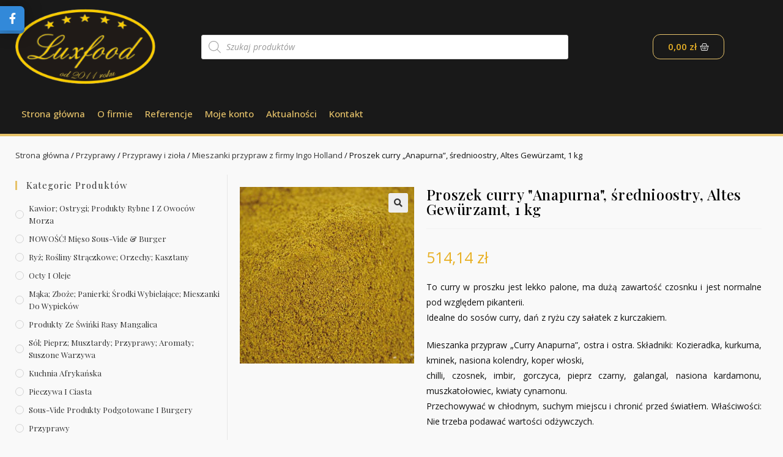

--- FILE ---
content_type: text/html; charset=UTF-8
request_url: https://luxfood.pl/p/proszek-curry-anapurna-srednioostry-altes-gewurzamt-1-kg/
body_size: 22777
content:
<!DOCTYPE html>
<html class="html" lang="pl-PL">
<head>
	<meta charset="UTF-8">
	<link rel="profile" href="https://gmpg.org/xfn/11">

	<title>Proszek curry &#8222;Anapurna&#8221;, średnioostry, Altes Gewürzamt, 1 kg &#8211; Luxfood</title>
<meta name='robots' content='max-image-preview:large' />
<meta name="viewport" content="width=device-width, initial-scale=1"><link rel='dns-prefetch' href='//fonts.googleapis.com' />
<link rel="alternate" type="application/rss+xml" title="Luxfood &raquo; Kanał z wpisami" href="https://luxfood.pl/feed/" />
<link rel="alternate" type="application/rss+xml" title="Luxfood &raquo; Kanał z komentarzami" href="https://luxfood.pl/comments/feed/" />
<link rel="alternate" type="application/rss+xml" title="Luxfood &raquo; Proszek curry &#8222;Anapurna&#8221;, średnioostry, Altes Gewürzamt, 1 kg Kanał z komentarzami" href="https://luxfood.pl/p/proszek-curry-anapurna-srednioostry-altes-gewurzamt-1-kg/feed/" />
<script>
window._wpemojiSettings = {"baseUrl":"https:\/\/s.w.org\/images\/core\/emoji\/15.0.3\/72x72\/","ext":".png","svgUrl":"https:\/\/s.w.org\/images\/core\/emoji\/15.0.3\/svg\/","svgExt":".svg","source":{"concatemoji":"https:\/\/luxfood.pl\/wp-includes\/js\/wp-emoji-release.min.js?ver=6.6"}};
/*! This file is auto-generated */
!function(i,n){var o,s,e;function c(e){try{var t={supportTests:e,timestamp:(new Date).valueOf()};sessionStorage.setItem(o,JSON.stringify(t))}catch(e){}}function p(e,t,n){e.clearRect(0,0,e.canvas.width,e.canvas.height),e.fillText(t,0,0);var t=new Uint32Array(e.getImageData(0,0,e.canvas.width,e.canvas.height).data),r=(e.clearRect(0,0,e.canvas.width,e.canvas.height),e.fillText(n,0,0),new Uint32Array(e.getImageData(0,0,e.canvas.width,e.canvas.height).data));return t.every(function(e,t){return e===r[t]})}function u(e,t,n){switch(t){case"flag":return n(e,"\ud83c\udff3\ufe0f\u200d\u26a7\ufe0f","\ud83c\udff3\ufe0f\u200b\u26a7\ufe0f")?!1:!n(e,"\ud83c\uddfa\ud83c\uddf3","\ud83c\uddfa\u200b\ud83c\uddf3")&&!n(e,"\ud83c\udff4\udb40\udc67\udb40\udc62\udb40\udc65\udb40\udc6e\udb40\udc67\udb40\udc7f","\ud83c\udff4\u200b\udb40\udc67\u200b\udb40\udc62\u200b\udb40\udc65\u200b\udb40\udc6e\u200b\udb40\udc67\u200b\udb40\udc7f");case"emoji":return!n(e,"\ud83d\udc26\u200d\u2b1b","\ud83d\udc26\u200b\u2b1b")}return!1}function f(e,t,n){var r="undefined"!=typeof WorkerGlobalScope&&self instanceof WorkerGlobalScope?new OffscreenCanvas(300,150):i.createElement("canvas"),a=r.getContext("2d",{willReadFrequently:!0}),o=(a.textBaseline="top",a.font="600 32px Arial",{});return e.forEach(function(e){o[e]=t(a,e,n)}),o}function t(e){var t=i.createElement("script");t.src=e,t.defer=!0,i.head.appendChild(t)}"undefined"!=typeof Promise&&(o="wpEmojiSettingsSupports",s=["flag","emoji"],n.supports={everything:!0,everythingExceptFlag:!0},e=new Promise(function(e){i.addEventListener("DOMContentLoaded",e,{once:!0})}),new Promise(function(t){var n=function(){try{var e=JSON.parse(sessionStorage.getItem(o));if("object"==typeof e&&"number"==typeof e.timestamp&&(new Date).valueOf()<e.timestamp+604800&&"object"==typeof e.supportTests)return e.supportTests}catch(e){}return null}();if(!n){if("undefined"!=typeof Worker&&"undefined"!=typeof OffscreenCanvas&&"undefined"!=typeof URL&&URL.createObjectURL&&"undefined"!=typeof Blob)try{var e="postMessage("+f.toString()+"("+[JSON.stringify(s),u.toString(),p.toString()].join(",")+"));",r=new Blob([e],{type:"text/javascript"}),a=new Worker(URL.createObjectURL(r),{name:"wpTestEmojiSupports"});return void(a.onmessage=function(e){c(n=e.data),a.terminate(),t(n)})}catch(e){}c(n=f(s,u,p))}t(n)}).then(function(e){for(var t in e)n.supports[t]=e[t],n.supports.everything=n.supports.everything&&n.supports[t],"flag"!==t&&(n.supports.everythingExceptFlag=n.supports.everythingExceptFlag&&n.supports[t]);n.supports.everythingExceptFlag=n.supports.everythingExceptFlag&&!n.supports.flag,n.DOMReady=!1,n.readyCallback=function(){n.DOMReady=!0}}).then(function(){return e}).then(function(){var e;n.supports.everything||(n.readyCallback(),(e=n.source||{}).concatemoji?t(e.concatemoji):e.wpemoji&&e.twemoji&&(t(e.twemoji),t(e.wpemoji)))}))}((window,document),window._wpemojiSettings);
</script>
<style id='wp-emoji-styles-inline-css'>

	img.wp-smiley, img.emoji {
		display: inline !important;
		border: none !important;
		box-shadow: none !important;
		height: 1em !important;
		width: 1em !important;
		margin: 0 0.07em !important;
		vertical-align: -0.1em !important;
		background: none !important;
		padding: 0 !important;
	}
</style>
<link rel='stylesheet' id='wp-block-library-css' href='https://luxfood.pl/wp-includes/css/dist/block-library/style.min.css?ver=6.6' media='all' />
<style id='wp-block-library-theme-inline-css'>
.wp-block-audio :where(figcaption){color:#555;font-size:13px;text-align:center}.is-dark-theme .wp-block-audio :where(figcaption){color:#ffffffa6}.wp-block-audio{margin:0 0 1em}.wp-block-code{border:1px solid #ccc;border-radius:4px;font-family:Menlo,Consolas,monaco,monospace;padding:.8em 1em}.wp-block-embed :where(figcaption){color:#555;font-size:13px;text-align:center}.is-dark-theme .wp-block-embed :where(figcaption){color:#ffffffa6}.wp-block-embed{margin:0 0 1em}.blocks-gallery-caption{color:#555;font-size:13px;text-align:center}.is-dark-theme .blocks-gallery-caption{color:#ffffffa6}:root :where(.wp-block-image figcaption){color:#555;font-size:13px;text-align:center}.is-dark-theme :root :where(.wp-block-image figcaption){color:#ffffffa6}.wp-block-image{margin:0 0 1em}.wp-block-pullquote{border-bottom:4px solid;border-top:4px solid;color:currentColor;margin-bottom:1.75em}.wp-block-pullquote cite,.wp-block-pullquote footer,.wp-block-pullquote__citation{color:currentColor;font-size:.8125em;font-style:normal;text-transform:uppercase}.wp-block-quote{border-left:.25em solid;margin:0 0 1.75em;padding-left:1em}.wp-block-quote cite,.wp-block-quote footer{color:currentColor;font-size:.8125em;font-style:normal;position:relative}.wp-block-quote.has-text-align-right{border-left:none;border-right:.25em solid;padding-left:0;padding-right:1em}.wp-block-quote.has-text-align-center{border:none;padding-left:0}.wp-block-quote.is-large,.wp-block-quote.is-style-large,.wp-block-quote.is-style-plain{border:none}.wp-block-search .wp-block-search__label{font-weight:700}.wp-block-search__button{border:1px solid #ccc;padding:.375em .625em}:where(.wp-block-group.has-background){padding:1.25em 2.375em}.wp-block-separator.has-css-opacity{opacity:.4}.wp-block-separator{border:none;border-bottom:2px solid;margin-left:auto;margin-right:auto}.wp-block-separator.has-alpha-channel-opacity{opacity:1}.wp-block-separator:not(.is-style-wide):not(.is-style-dots){width:100px}.wp-block-separator.has-background:not(.is-style-dots){border-bottom:none;height:1px}.wp-block-separator.has-background:not(.is-style-wide):not(.is-style-dots){height:2px}.wp-block-table{margin:0 0 1em}.wp-block-table td,.wp-block-table th{word-break:normal}.wp-block-table :where(figcaption){color:#555;font-size:13px;text-align:center}.is-dark-theme .wp-block-table :where(figcaption){color:#ffffffa6}.wp-block-video :where(figcaption){color:#555;font-size:13px;text-align:center}.is-dark-theme .wp-block-video :where(figcaption){color:#ffffffa6}.wp-block-video{margin:0 0 1em}:root :where(.wp-block-template-part.has-background){margin-bottom:0;margin-top:0;padding:1.25em 2.375em}
</style>
<link rel='stylesheet' id='wc-blocks-vendors-style-css' href='https://luxfood.pl/wp-content/plugins/woocommerce/packages/woocommerce-blocks/build/wc-blocks-vendors-style.css?ver=7.8.3' media='all' />
<link rel='stylesheet' id='wc-blocks-style-css' href='https://luxfood.pl/wp-content/plugins/woocommerce/packages/woocommerce-blocks/build/wc-blocks-style.css?ver=7.8.3' media='all' />
<style id='classic-theme-styles-inline-css'>
/*! This file is auto-generated */
.wp-block-button__link{color:#fff;background-color:#32373c;border-radius:9999px;box-shadow:none;text-decoration:none;padding:calc(.667em + 2px) calc(1.333em + 2px);font-size:1.125em}.wp-block-file__button{background:#32373c;color:#fff;text-decoration:none}
</style>
<style id='global-styles-inline-css'>
:root{--wp--preset--aspect-ratio--square: 1;--wp--preset--aspect-ratio--4-3: 4/3;--wp--preset--aspect-ratio--3-4: 3/4;--wp--preset--aspect-ratio--3-2: 3/2;--wp--preset--aspect-ratio--2-3: 2/3;--wp--preset--aspect-ratio--16-9: 16/9;--wp--preset--aspect-ratio--9-16: 9/16;--wp--preset--color--black: #000000;--wp--preset--color--cyan-bluish-gray: #abb8c3;--wp--preset--color--white: #ffffff;--wp--preset--color--pale-pink: #f78da7;--wp--preset--color--vivid-red: #cf2e2e;--wp--preset--color--luminous-vivid-orange: #ff6900;--wp--preset--color--luminous-vivid-amber: #fcb900;--wp--preset--color--light-green-cyan: #7bdcb5;--wp--preset--color--vivid-green-cyan: #00d084;--wp--preset--color--pale-cyan-blue: #8ed1fc;--wp--preset--color--vivid-cyan-blue: #0693e3;--wp--preset--color--vivid-purple: #9b51e0;--wp--preset--gradient--vivid-cyan-blue-to-vivid-purple: linear-gradient(135deg,rgba(6,147,227,1) 0%,rgb(155,81,224) 100%);--wp--preset--gradient--light-green-cyan-to-vivid-green-cyan: linear-gradient(135deg,rgb(122,220,180) 0%,rgb(0,208,130) 100%);--wp--preset--gradient--luminous-vivid-amber-to-luminous-vivid-orange: linear-gradient(135deg,rgba(252,185,0,1) 0%,rgba(255,105,0,1) 100%);--wp--preset--gradient--luminous-vivid-orange-to-vivid-red: linear-gradient(135deg,rgba(255,105,0,1) 0%,rgb(207,46,46) 100%);--wp--preset--gradient--very-light-gray-to-cyan-bluish-gray: linear-gradient(135deg,rgb(238,238,238) 0%,rgb(169,184,195) 100%);--wp--preset--gradient--cool-to-warm-spectrum: linear-gradient(135deg,rgb(74,234,220) 0%,rgb(151,120,209) 20%,rgb(207,42,186) 40%,rgb(238,44,130) 60%,rgb(251,105,98) 80%,rgb(254,248,76) 100%);--wp--preset--gradient--blush-light-purple: linear-gradient(135deg,rgb(255,206,236) 0%,rgb(152,150,240) 100%);--wp--preset--gradient--blush-bordeaux: linear-gradient(135deg,rgb(254,205,165) 0%,rgb(254,45,45) 50%,rgb(107,0,62) 100%);--wp--preset--gradient--luminous-dusk: linear-gradient(135deg,rgb(255,203,112) 0%,rgb(199,81,192) 50%,rgb(65,88,208) 100%);--wp--preset--gradient--pale-ocean: linear-gradient(135deg,rgb(255,245,203) 0%,rgb(182,227,212) 50%,rgb(51,167,181) 100%);--wp--preset--gradient--electric-grass: linear-gradient(135deg,rgb(202,248,128) 0%,rgb(113,206,126) 100%);--wp--preset--gradient--midnight: linear-gradient(135deg,rgb(2,3,129) 0%,rgb(40,116,252) 100%);--wp--preset--font-size--small: 13px;--wp--preset--font-size--medium: 20px;--wp--preset--font-size--large: 36px;--wp--preset--font-size--x-large: 42px;--wp--preset--spacing--20: 0.44rem;--wp--preset--spacing--30: 0.67rem;--wp--preset--spacing--40: 1rem;--wp--preset--spacing--50: 1.5rem;--wp--preset--spacing--60: 2.25rem;--wp--preset--spacing--70: 3.38rem;--wp--preset--spacing--80: 5.06rem;--wp--preset--shadow--natural: 6px 6px 9px rgba(0, 0, 0, 0.2);--wp--preset--shadow--deep: 12px 12px 50px rgba(0, 0, 0, 0.4);--wp--preset--shadow--sharp: 6px 6px 0px rgba(0, 0, 0, 0.2);--wp--preset--shadow--outlined: 6px 6px 0px -3px rgba(255, 255, 255, 1), 6px 6px rgba(0, 0, 0, 1);--wp--preset--shadow--crisp: 6px 6px 0px rgba(0, 0, 0, 1);}:where(.is-layout-flex){gap: 0.5em;}:where(.is-layout-grid){gap: 0.5em;}body .is-layout-flex{display: flex;}.is-layout-flex{flex-wrap: wrap;align-items: center;}.is-layout-flex > :is(*, div){margin: 0;}body .is-layout-grid{display: grid;}.is-layout-grid > :is(*, div){margin: 0;}:where(.wp-block-columns.is-layout-flex){gap: 2em;}:where(.wp-block-columns.is-layout-grid){gap: 2em;}:where(.wp-block-post-template.is-layout-flex){gap: 1.25em;}:where(.wp-block-post-template.is-layout-grid){gap: 1.25em;}.has-black-color{color: var(--wp--preset--color--black) !important;}.has-cyan-bluish-gray-color{color: var(--wp--preset--color--cyan-bluish-gray) !important;}.has-white-color{color: var(--wp--preset--color--white) !important;}.has-pale-pink-color{color: var(--wp--preset--color--pale-pink) !important;}.has-vivid-red-color{color: var(--wp--preset--color--vivid-red) !important;}.has-luminous-vivid-orange-color{color: var(--wp--preset--color--luminous-vivid-orange) !important;}.has-luminous-vivid-amber-color{color: var(--wp--preset--color--luminous-vivid-amber) !important;}.has-light-green-cyan-color{color: var(--wp--preset--color--light-green-cyan) !important;}.has-vivid-green-cyan-color{color: var(--wp--preset--color--vivid-green-cyan) !important;}.has-pale-cyan-blue-color{color: var(--wp--preset--color--pale-cyan-blue) !important;}.has-vivid-cyan-blue-color{color: var(--wp--preset--color--vivid-cyan-blue) !important;}.has-vivid-purple-color{color: var(--wp--preset--color--vivid-purple) !important;}.has-black-background-color{background-color: var(--wp--preset--color--black) !important;}.has-cyan-bluish-gray-background-color{background-color: var(--wp--preset--color--cyan-bluish-gray) !important;}.has-white-background-color{background-color: var(--wp--preset--color--white) !important;}.has-pale-pink-background-color{background-color: var(--wp--preset--color--pale-pink) !important;}.has-vivid-red-background-color{background-color: var(--wp--preset--color--vivid-red) !important;}.has-luminous-vivid-orange-background-color{background-color: var(--wp--preset--color--luminous-vivid-orange) !important;}.has-luminous-vivid-amber-background-color{background-color: var(--wp--preset--color--luminous-vivid-amber) !important;}.has-light-green-cyan-background-color{background-color: var(--wp--preset--color--light-green-cyan) !important;}.has-vivid-green-cyan-background-color{background-color: var(--wp--preset--color--vivid-green-cyan) !important;}.has-pale-cyan-blue-background-color{background-color: var(--wp--preset--color--pale-cyan-blue) !important;}.has-vivid-cyan-blue-background-color{background-color: var(--wp--preset--color--vivid-cyan-blue) !important;}.has-vivid-purple-background-color{background-color: var(--wp--preset--color--vivid-purple) !important;}.has-black-border-color{border-color: var(--wp--preset--color--black) !important;}.has-cyan-bluish-gray-border-color{border-color: var(--wp--preset--color--cyan-bluish-gray) !important;}.has-white-border-color{border-color: var(--wp--preset--color--white) !important;}.has-pale-pink-border-color{border-color: var(--wp--preset--color--pale-pink) !important;}.has-vivid-red-border-color{border-color: var(--wp--preset--color--vivid-red) !important;}.has-luminous-vivid-orange-border-color{border-color: var(--wp--preset--color--luminous-vivid-orange) !important;}.has-luminous-vivid-amber-border-color{border-color: var(--wp--preset--color--luminous-vivid-amber) !important;}.has-light-green-cyan-border-color{border-color: var(--wp--preset--color--light-green-cyan) !important;}.has-vivid-green-cyan-border-color{border-color: var(--wp--preset--color--vivid-green-cyan) !important;}.has-pale-cyan-blue-border-color{border-color: var(--wp--preset--color--pale-cyan-blue) !important;}.has-vivid-cyan-blue-border-color{border-color: var(--wp--preset--color--vivid-cyan-blue) !important;}.has-vivid-purple-border-color{border-color: var(--wp--preset--color--vivid-purple) !important;}.has-vivid-cyan-blue-to-vivid-purple-gradient-background{background: var(--wp--preset--gradient--vivid-cyan-blue-to-vivid-purple) !important;}.has-light-green-cyan-to-vivid-green-cyan-gradient-background{background: var(--wp--preset--gradient--light-green-cyan-to-vivid-green-cyan) !important;}.has-luminous-vivid-amber-to-luminous-vivid-orange-gradient-background{background: var(--wp--preset--gradient--luminous-vivid-amber-to-luminous-vivid-orange) !important;}.has-luminous-vivid-orange-to-vivid-red-gradient-background{background: var(--wp--preset--gradient--luminous-vivid-orange-to-vivid-red) !important;}.has-very-light-gray-to-cyan-bluish-gray-gradient-background{background: var(--wp--preset--gradient--very-light-gray-to-cyan-bluish-gray) !important;}.has-cool-to-warm-spectrum-gradient-background{background: var(--wp--preset--gradient--cool-to-warm-spectrum) !important;}.has-blush-light-purple-gradient-background{background: var(--wp--preset--gradient--blush-light-purple) !important;}.has-blush-bordeaux-gradient-background{background: var(--wp--preset--gradient--blush-bordeaux) !important;}.has-luminous-dusk-gradient-background{background: var(--wp--preset--gradient--luminous-dusk) !important;}.has-pale-ocean-gradient-background{background: var(--wp--preset--gradient--pale-ocean) !important;}.has-electric-grass-gradient-background{background: var(--wp--preset--gradient--electric-grass) !important;}.has-midnight-gradient-background{background: var(--wp--preset--gradient--midnight) !important;}.has-small-font-size{font-size: var(--wp--preset--font-size--small) !important;}.has-medium-font-size{font-size: var(--wp--preset--font-size--medium) !important;}.has-large-font-size{font-size: var(--wp--preset--font-size--large) !important;}.has-x-large-font-size{font-size: var(--wp--preset--font-size--x-large) !important;}
:where(.wp-block-post-template.is-layout-flex){gap: 1.25em;}:where(.wp-block-post-template.is-layout-grid){gap: 1.25em;}
:where(.wp-block-columns.is-layout-flex){gap: 2em;}:where(.wp-block-columns.is-layout-grid){gap: 2em;}
:root :where(.wp-block-pullquote){font-size: 1.5em;line-height: 1.6;}
</style>
<link rel='stylesheet' id='pay_by_paynow_pl_styles-css' href='https://luxfood.pl/wp-content/plugins/pay-by-paynow-pl/assets/css/front.css?ver=2.4.8' media='all' />
<link rel='stylesheet' id='social-widget-style-css' href='https://luxfood.pl/wp-content/plugins/responsive-facebook-and-twitter-widget/css/style.min.css?ver=6.6' media='all' />
<link rel='stylesheet' id='photoswipe-css' href='https://luxfood.pl/wp-content/plugins/woocommerce/assets/css/photoswipe/photoswipe.min.css?ver=6.7.0' media='all' />
<link rel='stylesheet' id='photoswipe-default-skin-css' href='https://luxfood.pl/wp-content/plugins/woocommerce/assets/css/photoswipe/default-skin/default-skin.min.css?ver=6.7.0' media='all' />
<style id='woocommerce-inline-inline-css'>
.woocommerce form .form-row .required { visibility: visible; }
</style>
<link rel='stylesheet' id='dgwt-wcas-style-css' href='https://luxfood.pl/wp-content/plugins/ajax-search-for-woocommerce/assets/css/style.min.css?ver=1.18.1' media='all' />
<link rel='stylesheet' id='elementor-frontend-css' href='https://luxfood.pl/wp-content/plugins/elementor/assets/css/frontend-lite.min.css?ver=3.6.7' media='all' />
<link rel='stylesheet' id='elementor-post-44-css' href='https://luxfood.pl/wp-content/uploads/elementor/css/post-44.css?ver=1658090193' media='all' />
<link rel='stylesheet' id='elementor-post-64-css' href='https://luxfood.pl/wp-content/uploads/elementor/css/post-64.css?ver=1658095533' media='all' />
<link rel='stylesheet' id='oceanwp-woo-mini-cart-css' href='https://luxfood.pl/wp-content/themes/oceanwp/assets/css/woo/woo-mini-cart.min.css?ver=6.6' media='all' />
<link rel='stylesheet' id='font-awesome-css' href='https://luxfood.pl/wp-content/themes/oceanwp/assets/fonts/fontawesome/css/all.min.css?ver=5.15.1' media='all' />
<link rel='stylesheet' id='simple-line-icons-css' href='https://luxfood.pl/wp-content/themes/oceanwp/assets/css/third/simple-line-icons.min.css?ver=2.4.0' media='all' />
<link rel='stylesheet' id='oceanwp-style-css' href='https://luxfood.pl/wp-content/themes/oceanwp/assets/css/style.min.css?ver=3.3.3' media='all' />
<link rel='stylesheet' id='oceanwp-google-font-playfair-display-css' href='//fonts.googleapis.com/css?family=Playfair+Display%3A100%2C200%2C300%2C400%2C500%2C600%2C700%2C800%2C900%2C100i%2C200i%2C300i%2C400i%2C500i%2C600i%2C700i%2C800i%2C900i&#038;subset=latin&#038;display=swap&#038;ver=6.6' media='all' />
<link rel='stylesheet' id='elementor-icons-css' href='https://luxfood.pl/wp-content/plugins/elementor/assets/lib/eicons/css/elementor-icons.min.css?ver=5.15.0' media='all' />
<link rel='stylesheet' id='elementor-post-32-css' href='https://luxfood.pl/wp-content/uploads/elementor/css/post-32.css?ver=1658090193' media='all' />
<link rel='stylesheet' id='elementor-pro-css' href='https://luxfood.pl/wp-content/plugins/elementor-pro/assets/css/frontend-lite.min.css?ver=3.7.2' media='all' />
<link rel='stylesheet' id='elementor-global-css' href='https://luxfood.pl/wp-content/uploads/elementor/css/global.css?ver=1658090193' media='all' />
<link rel='stylesheet' id='elementor-post-357-css' href='https://luxfood.pl/wp-content/uploads/elementor/css/post-357.css?ver=1658090193' media='all' />
<link rel='stylesheet' id='oceanwp-woocommerce-css' href='https://luxfood.pl/wp-content/themes/oceanwp/assets/css/woo/woocommerce.min.css?ver=6.6' media='all' />
<link rel='stylesheet' id='oceanwp-woo-star-font-css' href='https://luxfood.pl/wp-content/themes/oceanwp/assets/css/woo/woo-star-font.min.css?ver=6.6' media='all' />
<link rel='stylesheet' id='oe-widgets-style-css' href='https://luxfood.pl/wp-content/plugins/ocean-extra/assets/css/widgets.css?ver=6.6' media='all' />
<link rel='stylesheet' id='google-fonts-1-css' href='https://fonts.googleapis.com/css?family=Open+Sans%3A100%2C100italic%2C200%2C200italic%2C300%2C300italic%2C400%2C400italic%2C500%2C500italic%2C600%2C600italic%2C700%2C700italic%2C800%2C800italic%2C900%2C900italic%7CPlayfair+Display%3A100%2C100italic%2C200%2C200italic%2C300%2C300italic%2C400%2C400italic%2C500%2C500italic%2C600%2C600italic%2C700%2C700italic%2C800%2C800italic%2C900%2C900italic&#038;display=auto&#038;subset=latin-ext&#038;ver=6.6' media='all' />
<link rel='stylesheet' id='elementor-icons-shared-0-css' href='https://luxfood.pl/wp-content/plugins/elementor/assets/lib/font-awesome/css/fontawesome.min.css?ver=5.15.3' media='all' />
<link rel='stylesheet' id='elementor-icons-fa-solid-css' href='https://luxfood.pl/wp-content/plugins/elementor/assets/lib/font-awesome/css/solid.min.css?ver=5.15.3' media='all' />
<script src="https://luxfood.pl/wp-includes/js/jquery/jquery.min.js?ver=3.7.1" id="jquery-core-js"></script>
<script src="https://luxfood.pl/wp-includes/js/jquery/jquery-migrate.min.js?ver=3.4.1" id="jquery-migrate-js"></script>
<link rel="https://api.w.org/" href="https://luxfood.pl/wp-json/" /><link rel="alternate" title="JSON" type="application/json" href="https://luxfood.pl/wp-json/wp/v2/product/16957" /><link rel="EditURI" type="application/rsd+xml" title="RSD" href="https://luxfood.pl/xmlrpc.php?rsd" />
<meta name="generator" content="WordPress 6.6" />
<meta name="generator" content="WooCommerce 6.7.0" />
<link rel="canonical" href="https://luxfood.pl/p/proszek-curry-anapurna-srednioostry-altes-gewurzamt-1-kg/" />
<link rel='shortlink' href='https://luxfood.pl/?p=16957' />
<link rel="alternate" title="oEmbed (JSON)" type="application/json+oembed" href="https://luxfood.pl/wp-json/oembed/1.0/embed?url=https%3A%2F%2Fluxfood.pl%2Fp%2Fproszek-curry-anapurna-srednioostry-altes-gewurzamt-1-kg%2F" />
<link rel="alternate" title="oEmbed (XML)" type="text/xml+oembed" href="https://luxfood.pl/wp-json/oembed/1.0/embed?url=https%3A%2F%2Fluxfood.pl%2Fp%2Fproszek-curry-anapurna-srednioostry-altes-gewurzamt-1-kg%2F&#038;format=xml" />
<style>.dgwt-wcas-ico-magnifier,.dgwt-wcas-ico-magnifier-handler{max-width:20px}.dgwt-wcas-search-wrapp{max-width:600px}</style>	<noscript><style>.woocommerce-product-gallery{ opacity: 1 !important; }</style></noscript>
	<link rel="icon" href="https://luxfood.pl/wp-content/uploads/2022/03/cropped-logo-luxfood-od-2011-32x32.png" sizes="32x32" />
<link rel="icon" href="https://luxfood.pl/wp-content/uploads/2022/03/cropped-logo-luxfood-od-2011-192x192.png" sizes="192x192" />
<link rel="apple-touch-icon" href="https://luxfood.pl/wp-content/uploads/2022/03/cropped-logo-luxfood-od-2011-180x180.png" />
<meta name="msapplication-TileImage" content="https://luxfood.pl/wp-content/uploads/2022/03/cropped-logo-luxfood-od-2011-270x270.png" />
<style>
.social_slider_pro label {
        width: 40px !important;
        height: 40px !important;
        display: flex !important;
        justify-content: center !important;
        align-items: center !important;
    }

    .social_slider_pro label span {
        display: none !important;
    }

    .social_slider_pro i {
        height: 21px !important;
        display: flex !important;
        justify-content: center !important;
        align-items: center !important;
        color: #fff !important;
        position: relative !important;
        font-size: 18px !important;
        background-color: unset !important;
    }

    .social_slider_pro .facebook_icon {
        box-shadow: 0px 0px 28px rgb(0 0 0 / 38%), 0px 5px 0px #3487d2;
    }

    .social_slider_pro .twitter_icon {
        box-shadow: 0px 0px 28px rgb(0 0 0 / 38%), 0px 5px 0px #23a1d7;
    }

    .social_slider_pro .instagram_icon {
        box-shadow: 0px 0px 28px rgb(0 0 0 / 38%), 0px 5px 0px #4942cf;
    }

    .social_slider_pro .pinterest_icon {
        box-shadow: 0px 0px 28px rgb(0 0 0 / 38%), 0px 5px 0px #da0021
    }

    .social_slider_pro .custom_icon {
        box-shadow: 0px 0px 28px rgb(0 0 0 / 38%), 0px 5px 0px ;
    }

    .social_slider_pro .facebook_icon,
        .social_slider_pro .twitter_icon,
        .social_slider_pro .instagram_icon,
        .social_slider_pro .pinterest_icon,
        .social_slider_pro .custom_icon {
            right: -40px !important;
        }

        .social_slider_pro .facebook_icon,
        .social_slider_pro .twitter_icon,
        .social_slider_pro .instagram_icon,
        .social_slider_pro .pinterest_icon,
        .social_slider_pro .custom_icon {
            border-radius: 0 7px 7px 0 !important;
        }

        .social_slider_pro {
        left: -370px;
    }

    .social_slider_pro:hover {
        transform: translateX(370px);
    }

    .social_slider_pro .facebook_icon,
    .social_slider_pro .twitter_icon,
    .social_slider_pro .instagram_icon,
    .social_slider_pro .pinterest_icon,
    .social_slider_pro .custom_icon {
        float: right;
        clear: right;
        right: -32px;
    }

    .social_slider_pro .custom_icon {
    background-color: ;
}

.social_slider_pro .custom_box {
    border-left: 10px solid ;
    border-right: 10px solid ;
}

.social_slider_pro .custom {
    background-color: ;
}
</style>
		<style id="wp-custom-css">
			.page-header-title{font-size:28px}.widget-title{font-size:16px}.woocommerce ul.products.list li.product li.title a{font-size:20px}h2{margin:0 0 5px !important}.woocommerce ul.products.grid li.owp-content-left .product-inner{text-align:center}		</style>
		<!-- OceanWP CSS -->
<style type="text/css">
/* General CSS */.woocommerce-MyAccount-navigation ul li a:before,.woocommerce-checkout .woocommerce-info a,.woocommerce-checkout #payment ul.payment_methods .wc_payment_method>input[type=radio]:first-child:checked+label:before,.woocommerce-checkout #payment .payment_method_paypal .about_paypal,.woocommerce ul.products li.product li.category a:hover,.woocommerce ul.products li.product .button:hover,.woocommerce ul.products li.product .product-inner .added_to_cart:hover,.product_meta .posted_in a:hover,.product_meta .tagged_as a:hover,.woocommerce div.product .woocommerce-tabs ul.tabs li a:hover,.woocommerce div.product .woocommerce-tabs ul.tabs li.active a,.woocommerce .oceanwp-grid-list a.active,.woocommerce .oceanwp-grid-list a:hover,.woocommerce .oceanwp-off-canvas-filter:hover,.widget_shopping_cart ul.cart_list li .owp-grid-wrap .owp-grid a.remove:hover,.widget_product_categories li a:hover ~ .count,.widget_layered_nav li a:hover ~ .count,.woocommerce ul.products li.product:not(.product-category) .woo-entry-buttons li a:hover,a:hover,a.light:hover,.theme-heading .text::before,.theme-heading .text::after,#top-bar-content >a:hover,#top-bar-social li.oceanwp-email a:hover,#site-navigation-wrap .dropdown-menu >li >a:hover,#site-header.medium-header #medium-searchform button:hover,.oceanwp-mobile-menu-icon a:hover,.blog-entry.post .blog-entry-header .entry-title a:hover,.blog-entry.post .blog-entry-readmore a:hover,.blog-entry.thumbnail-entry .blog-entry-category a,ul.meta li a:hover,.dropcap,.single nav.post-navigation .nav-links .title,body .related-post-title a:hover,body #wp-calendar caption,body .contact-info-widget.default i,body .contact-info-widget.big-icons i,body .custom-links-widget .oceanwp-custom-links li a:hover,body .custom-links-widget .oceanwp-custom-links li a:hover:before,body .posts-thumbnails-widget li a:hover,body .social-widget li.oceanwp-email a:hover,.comment-author .comment-meta .comment-reply-link,#respond #cancel-comment-reply-link:hover,#footer-widgets .footer-box a:hover,#footer-bottom a:hover,#footer-bottom #footer-bottom-menu a:hover,.sidr a:hover,.sidr-class-dropdown-toggle:hover,.sidr-class-menu-item-has-children.active >a,.sidr-class-menu-item-has-children.active >a >.sidr-class-dropdown-toggle,input[type=checkbox]:checked:before{color:#e7c36a}.woocommerce .oceanwp-grid-list a.active .owp-icon use,.woocommerce .oceanwp-grid-list a:hover .owp-icon use,.single nav.post-navigation .nav-links .title .owp-icon use,.blog-entry.post .blog-entry-readmore a:hover .owp-icon use,body .contact-info-widget.default .owp-icon use,body .contact-info-widget.big-icons .owp-icon use{stroke:#e7c36a}.woocommerce div.product div.images .open-image,.wcmenucart-details.count,.woocommerce-message a,.woocommerce-error a,.woocommerce-info a,.woocommerce .widget_price_filter .ui-slider .ui-slider-handle,.woocommerce .widget_price_filter .ui-slider .ui-slider-range,.owp-product-nav li a.owp-nav-link:hover,.woocommerce div.product.owp-tabs-layout-vertical .woocommerce-tabs ul.tabs li a:after,.woocommerce .widget_product_categories li.current-cat >a ~ .count,.woocommerce .widget_product_categories li.current-cat >a:before,.woocommerce .widget_layered_nav li.chosen a ~ .count,.woocommerce .widget_layered_nav li.chosen a:before,#owp-checkout-timeline .active .timeline-wrapper,.bag-style:hover .wcmenucart-cart-icon .wcmenucart-count,.show-cart .wcmenucart-cart-icon .wcmenucart-count,.woocommerce ul.products li.product:not(.product-category) .image-wrap .button,input[type="button"],input[type="reset"],input[type="submit"],button[type="submit"],.button,#site-navigation-wrap .dropdown-menu >li.btn >a >span,.thumbnail:hover i,.post-quote-content,.omw-modal .omw-close-modal,body .contact-info-widget.big-icons li:hover i,body div.wpforms-container-full .wpforms-form input[type=submit],body div.wpforms-container-full .wpforms-form button[type=submit],body div.wpforms-container-full .wpforms-form .wpforms-page-button{background-color:#e7c36a}.thumbnail:hover .link-post-svg-icon{background-color:#e7c36a}body .contact-info-widget.big-icons li:hover .owp-icon{background-color:#e7c36a}.current-shop-items-dropdown{border-top-color:#e7c36a}.woocommerce div.product .woocommerce-tabs ul.tabs li.active a{border-bottom-color:#e7c36a}.wcmenucart-details.count:before{border-color:#e7c36a}.woocommerce ul.products li.product .button:hover{border-color:#e7c36a}.woocommerce ul.products li.product .product-inner .added_to_cart:hover{border-color:#e7c36a}.woocommerce div.product .woocommerce-tabs ul.tabs li.active a{border-color:#e7c36a}.woocommerce .oceanwp-grid-list a.active{border-color:#e7c36a}.woocommerce .oceanwp-grid-list a:hover{border-color:#e7c36a}.woocommerce .oceanwp-off-canvas-filter:hover{border-color:#e7c36a}.owp-product-nav li a.owp-nav-link:hover{border-color:#e7c36a}.widget_shopping_cart_content .buttons .button:first-child:hover{border-color:#e7c36a}.widget_shopping_cart ul.cart_list li .owp-grid-wrap .owp-grid a.remove:hover{border-color:#e7c36a}.widget_product_categories li a:hover ~ .count{border-color:#e7c36a}.woocommerce .widget_product_categories li.current-cat >a ~ .count{border-color:#e7c36a}.woocommerce .widget_product_categories li.current-cat >a:before{border-color:#e7c36a}.widget_layered_nav li a:hover ~ .count{border-color:#e7c36a}.woocommerce .widget_layered_nav li.chosen a ~ .count{border-color:#e7c36a}.woocommerce .widget_layered_nav li.chosen a:before{border-color:#e7c36a}#owp-checkout-timeline.arrow .active .timeline-wrapper:before{border-top-color:#e7c36a;border-bottom-color:#e7c36a}#owp-checkout-timeline.arrow .active .timeline-wrapper:after{border-left-color:#e7c36a;border-right-color:#e7c36a}.bag-style:hover .wcmenucart-cart-icon .wcmenucart-count{border-color:#e7c36a}.bag-style:hover .wcmenucart-cart-icon .wcmenucart-count:after{border-color:#e7c36a}.show-cart .wcmenucart-cart-icon .wcmenucart-count{border-color:#e7c36a}.show-cart .wcmenucart-cart-icon .wcmenucart-count:after{border-color:#e7c36a}.woocommerce ul.products li.product:not(.product-category) .woo-product-gallery .active a{border-color:#e7c36a}.woocommerce ul.products li.product:not(.product-category) .woo-product-gallery a:hover{border-color:#e7c36a}.widget-title{border-color:#e7c36a}blockquote{border-color:#e7c36a}#searchform-dropdown{border-color:#e7c36a}.dropdown-menu .sub-menu{border-color:#e7c36a}.blog-entry.large-entry .blog-entry-readmore a:hover{border-color:#e7c36a}.oceanwp-newsletter-form-wrap input[type="email"]:focus{border-color:#e7c36a}.social-widget li.oceanwp-email a:hover{border-color:#e7c36a}#respond #cancel-comment-reply-link:hover{border-color:#e7c36a}body .contact-info-widget.big-icons li:hover i{border-color:#e7c36a}#footer-widgets .oceanwp-newsletter-form-wrap input[type="email"]:focus{border-color:#e7c36a}blockquote,.wp-block-quote{border-left-color:#e7c36a}body .contact-info-widget.big-icons li:hover .owp-icon{border-color:#e7c36a}.woocommerce div.product div.images .open-image:hover,.woocommerce-error a:hover,.woocommerce-info a:hover,.woocommerce-message a:hover,.woocommerce-message a:focus,.woocommerce .button:focus,.woocommerce ul.products li.product:not(.product-category) .image-wrap .button:hover,input[type="button"]:hover,input[type="reset"]:hover,input[type="submit"]:hover,button[type="submit"]:hover,input[type="button"]:focus,input[type="reset"]:focus,input[type="submit"]:focus,button[type="submit"]:focus,.button:hover,.button:focus,#site-navigation-wrap .dropdown-menu >li.btn >a:hover >span,.post-quote-author,.omw-modal .omw-close-modal:hover,body div.wpforms-container-full .wpforms-form input[type=submit]:hover,body div.wpforms-container-full .wpforms-form button[type=submit]:hover,body div.wpforms-container-full .wpforms-form .wpforms-page-button:hover{background-color:#ffffab}body,.has-parallax-footer:not(.separate-layout) #main{background-color:#f9f9f9}a:hover{color:#e7c36a}a:hover .owp-icon use{stroke:#e7c36a}.page-header .page-header-title,.page-header.background-image-page-header .page-header-title{color:#050000}body .theme-button,body input[type="submit"],body button[type="submit"],body button,body .button,body div.wpforms-container-full .wpforms-form input[type=submit],body div.wpforms-container-full .wpforms-form button[type=submit],body div.wpforms-container-full .wpforms-form .wpforms-page-button{background-color:#e7c36a}body .theme-button:hover,body input[type="submit"]:hover,body button[type="submit"]:hover,body button:hover,body .button:hover,body div.wpforms-container-full .wpforms-form input[type=submit]:hover,body div.wpforms-container-full .wpforms-form input[type=submit]:active,body div.wpforms-container-full .wpforms-form button[type=submit]:hover,body div.wpforms-container-full .wpforms-form button[type=submit]:active,body div.wpforms-container-full .wpforms-form .wpforms-page-button:hover,body div.wpforms-container-full .wpforms-form .wpforms-page-button:active{background-color:#e8b22c}/* Header CSS */#site-header.has-header-media .overlay-header-media{background-color:rgba(0,0,0,0.5)}/* Footer Widgets CSS */#footer-widgets{padding:0}/* Footer Bottom CSS */#footer-bottom,#footer-bottom p{color:#ffffff}/* WooCommerce CSS */.woocommerce div.product div.images,.woocommerce.content-full-width div.product div.images{width:36%}.woocommerce div.product div.summary,.woocommerce.content-full-width div.product div.summary{width:64%}#owp-checkout-timeline .timeline-step{color:#cccccc}#owp-checkout-timeline .timeline-step{border-color:#cccccc}.woocommerce ul.products li.product .price,.woocommerce ul.products li.product .price .amount{color:#e8ae1b}.woocommerce ul.products li.product .button:hover,.woocommerce ul.products li.product .product-inner .added_to_cart:hover{background-color:#020202}.woocommerce ul.products li.product .button,.woocommerce ul.products li.product .product-inner .added_to_cart{color:#3a3a3a}.woocommerce ul.products li.product .button:hover,.woocommerce ul.products li.product .product-inner .added_to_cart:hover{color:#e7c36a}.woocommerce ul.products li.product .button,.woocommerce ul.products li.product .product-inner .added_to_cart{border-color:#3a3a3a}.price,.amount{color:#e8b127}/* Typography CSS */body{color:#0f0f0f}.blog-entry.post .blog-entry-header .entry-title a{font-size:26px;color:#212121}.sidebar-box .widget-title{font-size:15px}.sidebar-box,.footer-box{font-family:Playfair Display;font-size:14 px}#footer-widgets .footer-box .widget-title{font-size:15px}.woocommerce div.product .product_title{font-family:Playfair Display}.woocommerce ul.products li.product li.title h2,.woocommerce ul.products li.product li.title a{font-family:Playfair Display;font-size:17px}.woocommerce ul.products li.product .price{font-weight:600}.woocommerce ul.products li.product .button,.woocommerce ul.products li.product .product-inner .added_to_cart{font-family:Playfair Display}
</style></head>

<body class="product-template-default single single-product postid-16957 wp-embed-responsive theme-oceanwp woocommerce woocommerce-page woocommerce-no-js oceanwp-theme dropdown-mobile no-header-border default-breakpoint has-sidebar content-left-sidebar page-header-disabled has-breadcrumbs has-grid-list account-side-style elementor-default elementor-template-full-width elementor-kit-32 elementor-page-357" itemscope="itemscope" itemtype="https://schema.org/WebPage">

	
	
	<div id="outer-wrap" class="site clr">

		<a class="skip-link screen-reader-text" href="#main">Skip to content</a>

		
		<div id="wrap" class="clr">

			
			
<header id="site-header" class="custom-header clr" data-height="74" itemscope="itemscope" itemtype="https://schema.org/WPHeader" role="banner">

	
		

<div id="site-header-inner" class="clr">

			<div data-elementor-type="wp-post" data-elementor-id="44" class="elementor elementor-44">
									<section class="elementor-section elementor-top-section elementor-element elementor-element-1c0ea80 elementor-hidden-mobile elementor-section-boxed elementor-section-height-default elementor-section-height-default" data-id="1c0ea80" data-element_type="section" data-settings="{&quot;background_background&quot;:&quot;classic&quot;}">
						<div class="elementor-container elementor-column-gap-default">
					<div class="elementor-column elementor-col-33 elementor-top-column elementor-element elementor-element-28c6320" data-id="28c6320" data-element_type="column">
			<div class="elementor-widget-wrap elementor-element-populated">
								<div class="elementor-element elementor-element-c801f87 elementor-widget elementor-widget-image" data-id="c801f87" data-element_type="widget" data-widget_type="image.default">
				<div class="elementor-widget-container">
			<style>/*! elementor - v3.6.7 - 03-07-2022 */
.elementor-widget-image{text-align:center}.elementor-widget-image a{display:inline-block}.elementor-widget-image a img[src$=".svg"]{width:48px}.elementor-widget-image img{vertical-align:middle;display:inline-block}</style>													<a href="https://luxfood.pl/">
							<img width="300" height="172" src="https://luxfood.pl/wp-content/uploads/2022/03/logo-luxfood-od-2011-300x172.png" class="attachment-medium size-medium" alt="" srcset="https://luxfood.pl/wp-content/uploads/2022/03/logo-luxfood-od-2011-300x172.png 300w, https://luxfood.pl/wp-content/uploads/2022/03/logo-luxfood-od-2011-64x37.png 64w, https://luxfood.pl/wp-content/uploads/2022/03/logo-luxfood-od-2011.png 343w" sizes="(max-width: 300px) 100vw, 300px" />								</a>
															</div>
				</div>
					</div>
		</div>
				<div class="elementor-column elementor-col-33 elementor-top-column elementor-element elementor-element-1142013" data-id="1142013" data-element_type="column">
			<div class="elementor-widget-wrap elementor-element-populated">
								<div class="elementor-element elementor-element-d336e97 elementor-widget elementor-widget-wp-widget-dgwt_wcas_ajax_search" data-id="d336e97" data-element_type="widget" data-widget_type="wp-widget-dgwt_wcas_ajax_search.default">
				<div class="elementor-widget-container">
			<div class="woocommerce dgwt-wcas-widget"><div  class="dgwt-wcas-search-wrapp dgwt-wcas-no-submit woocommerce js-dgwt-wcas-layout-classic dgwt-wcas-layout-classic js-dgwt-wcas-mobile-overlay-enabled">
		<form class="dgwt-wcas-search-form" role="search" action="https://luxfood.pl/" method="get">
		<div class="dgwt-wcas-sf-wrapp">
							<svg version="1.1" class="dgwt-wcas-ico-magnifier" xmlns="http://www.w3.org/2000/svg"
					 xmlns:xlink="http://www.w3.org/1999/xlink" x="0px" y="0px"
					 viewBox="0 0 51.539 51.361" enable-background="new 0 0 51.539 51.361" xml:space="preserve">
		             <path fill="#444"
						   d="M51.539,49.356L37.247,35.065c3.273-3.74,5.272-8.623,5.272-13.983c0-11.742-9.518-21.26-21.26-21.26 S0,9.339,0,21.082s9.518,21.26,21.26,21.26c5.361,0,10.244-1.999,13.983-5.272l14.292,14.292L51.539,49.356z M2.835,21.082 c0-10.176,8.249-18.425,18.425-18.425s18.425,8.249,18.425,18.425S31.436,39.507,21.26,39.507S2.835,31.258,2.835,21.082z"/>
				</svg>
							<label class="screen-reader-text"
			       for="dgwt-wcas-search-input-1">Wyszukiwarka produktów</label>

			<input id="dgwt-wcas-search-input-1"
			       type="search"
			       class="dgwt-wcas-search-input"
			       name="s"
			       value=""
			       placeholder="Szukaj produktów"
			       autocomplete="off"
				   			/>
			<div class="dgwt-wcas-preloader"></div>

			
			<input type="hidden" name="post_type" value="product"/>
			<input type="hidden" name="dgwt_wcas" value="1"/>

			
					</div>
	</form>
</div>
</div>		</div>
				</div>
					</div>
		</div>
				<div class="elementor-column elementor-col-33 elementor-top-column elementor-element elementor-element-ece7342" data-id="ece7342" data-element_type="column">
			<div class="elementor-widget-wrap elementor-element-populated">
								<div class="elementor-element elementor-element-842975f toggle-icon--basket-medium elementor-menu-cart--empty-indicator-hide elementor-menu-cart--items-indicator-bubble elementor-menu-cart--show-subtotal-yes elementor-menu-cart--cart-type-side-cart elementor-menu-cart--show-remove-button-yes elementor-widget elementor-widget-woocommerce-menu-cart" data-id="842975f" data-element_type="widget" data-settings="{&quot;cart_type&quot;:&quot;side-cart&quot;,&quot;open_cart&quot;:&quot;click&quot;,&quot;automatically_open_cart&quot;:&quot;no&quot;}" data-widget_type="woocommerce-menu-cart.default">
				<div class="elementor-widget-container">
			<link rel="stylesheet" href="https://luxfood.pl/wp-content/plugins/elementor-pro/assets/css/widget-woocommerce.min.css">		<div class="elementor-menu-cart__wrapper">
							<div class="elementor-menu-cart__toggle_wrapper">
					<div class="elementor-menu-cart__container elementor-lightbox" aria-hidden="true">
						<div class="elementor-menu-cart__main" aria-hidden="true">
							<div class="elementor-menu-cart__close-button"></div>
							<div class="widget_shopping_cart_content">
															</div>
						</div>
					</div>
							<div class="elementor-menu-cart__toggle elementor-button-wrapper">
			<a id="elementor-menu-cart__toggle_button" href="#" class="elementor-menu-cart__toggle_button elementor-button elementor-size-sm" aria-expanded="false">
				<span class="elementor-button-text"><span class="woocommerce-Price-amount amount"><bdi>0,00&nbsp;<span class="woocommerce-Price-currencySymbol">&#122;&#322;</span></bdi></span></span>
				<span class="elementor-button-icon" data-counter="0">
					<i class="eicon-basket-medium"></i>					<span class="elementor-screen-only">Wózek</span>
				</span>
			</a>
		</div>
						</div>
					</div> <!-- close elementor-menu-cart__wrapper -->
				</div>
				</div>
					</div>
		</div>
							</div>
		</section>
				<section class="elementor-section elementor-top-section elementor-element elementor-element-bd5ff44 elementor-hidden-mobile elementor-section-boxed elementor-section-height-default elementor-section-height-default" data-id="bd5ff44" data-element_type="section" data-settings="{&quot;background_background&quot;:&quot;classic&quot;}">
						<div class="elementor-container elementor-column-gap-default">
					<div class="elementor-column elementor-col-100 elementor-top-column elementor-element elementor-element-a902fee" data-id="a902fee" data-element_type="column">
			<div class="elementor-widget-wrap elementor-element-populated">
								<div class="elementor-element elementor-element-063ac50 elementor-nav-menu__text-align-center elementor-nav-menu--dropdown-tablet elementor-nav-menu--toggle elementor-nav-menu--burger elementor-widget elementor-widget-nav-menu" data-id="063ac50" data-element_type="widget" data-settings="{&quot;layout&quot;:&quot;horizontal&quot;,&quot;submenu_icon&quot;:{&quot;value&quot;:&quot;&lt;i class=\&quot;fas fa-caret-down\&quot;&gt;&lt;\/i&gt;&quot;,&quot;library&quot;:&quot;fa-solid&quot;},&quot;toggle&quot;:&quot;burger&quot;}" data-widget_type="nav-menu.default">
				<div class="elementor-widget-container">
			<link rel="stylesheet" href="https://luxfood.pl/wp-content/plugins/elementor-pro/assets/css/widget-nav-menu.min.css">			<nav migration_allowed="1" migrated="0" role="navigation" class="elementor-nav-menu--main elementor-nav-menu__container elementor-nav-menu--layout-horizontal e--pointer-underline e--animation-slide">
				<ul id="menu-1-063ac50" class="elementor-nav-menu"><li class="menu-item menu-item-type-custom menu-item-object-custom menu-item-home menu-item-60"><a href="http://luxfood.pl/" class="elementor-item">Strona główna</a></li>
<li class="menu-item menu-item-type-post_type menu-item-object-page menu-item-58"><a href="https://luxfood.pl/o-firmie/" class="elementor-item">O firmie</a></li>
<li class="menu-item menu-item-type-post_type menu-item-object-page menu-item-225"><a href="https://luxfood.pl/referencje/" class="elementor-item">Referencje</a></li>
<li class="menu-item menu-item-type-post_type menu-item-object-page menu-item-59"><a href="https://luxfood.pl/moje-konto/" class="elementor-item">Moje konto</a></li>
<li class="menu-item menu-item-type-post_type menu-item-object-page menu-item-17772"><a href="https://luxfood.pl/aktualnosci/" class="elementor-item">Aktualności</a></li>
<li class="menu-item menu-item-type-post_type menu-item-object-page menu-item-224"><a href="https://luxfood.pl/kontakt/" class="elementor-item">Kontakt</a></li>
</ul>			</nav>
					<div class="elementor-menu-toggle" role="button" tabindex="0" aria-label="Menu Toggle" aria-expanded="false">
			<i aria-hidden="true" role="presentation" class="elementor-menu-toggle__icon--open eicon-menu-bar"></i><i aria-hidden="true" role="presentation" class="elementor-menu-toggle__icon--close eicon-close"></i>			<span class="elementor-screen-only">Menu</span>
		</div>
			<nav class="elementor-nav-menu--dropdown elementor-nav-menu__container" role="navigation" aria-hidden="true">
				<ul id="menu-2-063ac50" class="elementor-nav-menu"><li class="menu-item menu-item-type-custom menu-item-object-custom menu-item-home menu-item-60"><a href="http://luxfood.pl/" class="elementor-item" tabindex="-1">Strona główna</a></li>
<li class="menu-item menu-item-type-post_type menu-item-object-page menu-item-58"><a href="https://luxfood.pl/o-firmie/" class="elementor-item" tabindex="-1">O firmie</a></li>
<li class="menu-item menu-item-type-post_type menu-item-object-page menu-item-225"><a href="https://luxfood.pl/referencje/" class="elementor-item" tabindex="-1">Referencje</a></li>
<li class="menu-item menu-item-type-post_type menu-item-object-page menu-item-59"><a href="https://luxfood.pl/moje-konto/" class="elementor-item" tabindex="-1">Moje konto</a></li>
<li class="menu-item menu-item-type-post_type menu-item-object-page menu-item-17772"><a href="https://luxfood.pl/aktualnosci/" class="elementor-item" tabindex="-1">Aktualności</a></li>
<li class="menu-item menu-item-type-post_type menu-item-object-page menu-item-224"><a href="https://luxfood.pl/kontakt/" class="elementor-item" tabindex="-1">Kontakt</a></li>
</ul>			</nav>
				</div>
				</div>
					</div>
		</div>
							</div>
		</section>
				<section class="elementor-section elementor-top-section elementor-element elementor-element-b8c21b0 elementor-hidden-desktop elementor-hidden-tablet elementor-section-boxed elementor-section-height-default elementor-section-height-default" data-id="b8c21b0" data-element_type="section" data-settings="{&quot;background_background&quot;:&quot;classic&quot;}">
						<div class="elementor-container elementor-column-gap-default">
					<div class="elementor-column elementor-col-25 elementor-top-column elementor-element elementor-element-7c6d29b" data-id="7c6d29b" data-element_type="column">
			<div class="elementor-widget-wrap elementor-element-populated">
								<div class="elementor-element elementor-element-475858d elementor-widget elementor-widget-image" data-id="475858d" data-element_type="widget" data-widget_type="image.default">
				<div class="elementor-widget-container">
																<a href="https://luxfood.pl/">
							<img width="300" height="172" src="https://luxfood.pl/wp-content/uploads/2022/03/logo-luxfood-od-2011-300x172.png" class="attachment-medium size-medium" alt="" srcset="https://luxfood.pl/wp-content/uploads/2022/03/logo-luxfood-od-2011-300x172.png 300w, https://luxfood.pl/wp-content/uploads/2022/03/logo-luxfood-od-2011-64x37.png 64w, https://luxfood.pl/wp-content/uploads/2022/03/logo-luxfood-od-2011.png 343w" sizes="(max-width: 300px) 100vw, 300px" />								</a>
															</div>
				</div>
					</div>
		</div>
				<div class="elementor-column elementor-col-25 elementor-top-column elementor-element elementor-element-64faa79" data-id="64faa79" data-element_type="column">
			<div class="elementor-widget-wrap elementor-element-populated">
								<div class="elementor-element elementor-element-e9b2d07 elementor-widget elementor-widget-wp-widget-dgwt_wcas_ajax_search" data-id="e9b2d07" data-element_type="widget" data-widget_type="wp-widget-dgwt_wcas_ajax_search.default">
				<div class="elementor-widget-container">
			<div class="woocommerce dgwt-wcas-widget"><div  class="dgwt-wcas-search-wrapp dgwt-wcas-no-submit woocommerce js-dgwt-wcas-layout-classic dgwt-wcas-layout-classic js-dgwt-wcas-mobile-overlay-enabled">
		<form class="dgwt-wcas-search-form" role="search" action="https://luxfood.pl/" method="get">
		<div class="dgwt-wcas-sf-wrapp">
							<svg version="1.1" class="dgwt-wcas-ico-magnifier" xmlns="http://www.w3.org/2000/svg"
					 xmlns:xlink="http://www.w3.org/1999/xlink" x="0px" y="0px"
					 viewBox="0 0 51.539 51.361" enable-background="new 0 0 51.539 51.361" xml:space="preserve">
		             <path fill="#444"
						   d="M51.539,49.356L37.247,35.065c3.273-3.74,5.272-8.623,5.272-13.983c0-11.742-9.518-21.26-21.26-21.26 S0,9.339,0,21.082s9.518,21.26,21.26,21.26c5.361,0,10.244-1.999,13.983-5.272l14.292,14.292L51.539,49.356z M2.835,21.082 c0-10.176,8.249-18.425,18.425-18.425s18.425,8.249,18.425,18.425S31.436,39.507,21.26,39.507S2.835,31.258,2.835,21.082z"/>
				</svg>
							<label class="screen-reader-text"
			       for="dgwt-wcas-search-input-2">Wyszukiwarka produktów</label>

			<input id="dgwt-wcas-search-input-2"
			       type="search"
			       class="dgwt-wcas-search-input"
			       name="s"
			       value=""
			       placeholder="Szukaj produktów"
			       autocomplete="off"
				   			/>
			<div class="dgwt-wcas-preloader"></div>

			
			<input type="hidden" name="post_type" value="product"/>
			<input type="hidden" name="dgwt_wcas" value="1"/>

			
					</div>
	</form>
</div>
</div>		</div>
				</div>
					</div>
		</div>
				<div class="elementor-column elementor-col-25 elementor-top-column elementor-element elementor-element-55da561" data-id="55da561" data-element_type="column">
			<div class="elementor-widget-wrap elementor-element-populated">
								<div class="elementor-element elementor-element-77d4783 elementor-nav-menu__text-align-center elementor-nav-menu--stretch elementor-nav-menu--dropdown-tablet elementor-nav-menu--toggle elementor-nav-menu--burger elementor-widget elementor-widget-nav-menu" data-id="77d4783" data-element_type="widget" data-settings="{&quot;full_width&quot;:&quot;stretch&quot;,&quot;layout&quot;:&quot;horizontal&quot;,&quot;submenu_icon&quot;:{&quot;value&quot;:&quot;&lt;i class=\&quot;fas fa-caret-down\&quot;&gt;&lt;\/i&gt;&quot;,&quot;library&quot;:&quot;fa-solid&quot;},&quot;toggle&quot;:&quot;burger&quot;}" data-widget_type="nav-menu.default">
				<div class="elementor-widget-container">
						<nav migration_allowed="1" migrated="0" role="navigation" class="elementor-nav-menu--main elementor-nav-menu__container elementor-nav-menu--layout-horizontal e--pointer-underline e--animation-slide">
				<ul id="menu-1-77d4783" class="elementor-nav-menu"><li class="menu-item menu-item-type-custom menu-item-object-custom menu-item-home menu-item-60"><a href="http://luxfood.pl/" class="elementor-item">Strona główna</a></li>
<li class="menu-item menu-item-type-post_type menu-item-object-page menu-item-58"><a href="https://luxfood.pl/o-firmie/" class="elementor-item">O firmie</a></li>
<li class="menu-item menu-item-type-post_type menu-item-object-page menu-item-225"><a href="https://luxfood.pl/referencje/" class="elementor-item">Referencje</a></li>
<li class="menu-item menu-item-type-post_type menu-item-object-page menu-item-59"><a href="https://luxfood.pl/moje-konto/" class="elementor-item">Moje konto</a></li>
<li class="menu-item menu-item-type-post_type menu-item-object-page menu-item-17772"><a href="https://luxfood.pl/aktualnosci/" class="elementor-item">Aktualności</a></li>
<li class="menu-item menu-item-type-post_type menu-item-object-page menu-item-224"><a href="https://luxfood.pl/kontakt/" class="elementor-item">Kontakt</a></li>
</ul>			</nav>
					<div class="elementor-menu-toggle" role="button" tabindex="0" aria-label="Menu Toggle" aria-expanded="false">
			<i aria-hidden="true" role="presentation" class="elementor-menu-toggle__icon--open eicon-menu-bar"></i><i aria-hidden="true" role="presentation" class="elementor-menu-toggle__icon--close eicon-close"></i>			<span class="elementor-screen-only">Menu</span>
		</div>
			<nav class="elementor-nav-menu--dropdown elementor-nav-menu__container" role="navigation" aria-hidden="true">
				<ul id="menu-2-77d4783" class="elementor-nav-menu"><li class="menu-item menu-item-type-custom menu-item-object-custom menu-item-home menu-item-60"><a href="http://luxfood.pl/" class="elementor-item" tabindex="-1">Strona główna</a></li>
<li class="menu-item menu-item-type-post_type menu-item-object-page menu-item-58"><a href="https://luxfood.pl/o-firmie/" class="elementor-item" tabindex="-1">O firmie</a></li>
<li class="menu-item menu-item-type-post_type menu-item-object-page menu-item-225"><a href="https://luxfood.pl/referencje/" class="elementor-item" tabindex="-1">Referencje</a></li>
<li class="menu-item menu-item-type-post_type menu-item-object-page menu-item-59"><a href="https://luxfood.pl/moje-konto/" class="elementor-item" tabindex="-1">Moje konto</a></li>
<li class="menu-item menu-item-type-post_type menu-item-object-page menu-item-17772"><a href="https://luxfood.pl/aktualnosci/" class="elementor-item" tabindex="-1">Aktualności</a></li>
<li class="menu-item menu-item-type-post_type menu-item-object-page menu-item-224"><a href="https://luxfood.pl/kontakt/" class="elementor-item" tabindex="-1">Kontakt</a></li>
</ul>			</nav>
				</div>
				</div>
					</div>
		</div>
				<div class="elementor-column elementor-col-25 elementor-top-column elementor-element elementor-element-db1b9a9" data-id="db1b9a9" data-element_type="column">
			<div class="elementor-widget-wrap elementor-element-populated">
								<div class="elementor-element elementor-element-358cc5c toggle-icon--basket-medium elementor-menu-cart--empty-indicator-hide elementor-menu-cart--items-indicator-bubble elementor-menu-cart--show-subtotal-yes elementor-menu-cart--cart-type-side-cart elementor-menu-cart--show-remove-button-yes elementor-widget elementor-widget-woocommerce-menu-cart" data-id="358cc5c" data-element_type="widget" data-settings="{&quot;cart_type&quot;:&quot;side-cart&quot;,&quot;open_cart&quot;:&quot;click&quot;,&quot;automatically_open_cart&quot;:&quot;no&quot;}" data-widget_type="woocommerce-menu-cart.default">
				<div class="elementor-widget-container">
					<div class="elementor-menu-cart__wrapper">
							<div class="elementor-menu-cart__toggle_wrapper">
					<div class="elementor-menu-cart__container elementor-lightbox" aria-hidden="true">
						<div class="elementor-menu-cart__main" aria-hidden="true">
							<div class="elementor-menu-cart__close-button"></div>
							<div class="widget_shopping_cart_content">
															</div>
						</div>
					</div>
							<div class="elementor-menu-cart__toggle elementor-button-wrapper">
			<a id="elementor-menu-cart__toggle_button" href="#" class="elementor-menu-cart__toggle_button elementor-button elementor-size-sm" aria-expanded="false">
				<span class="elementor-button-text"><span class="woocommerce-Price-amount amount"><bdi>0,00&nbsp;<span class="woocommerce-Price-currencySymbol">&#122;&#322;</span></bdi></span></span>
				<span class="elementor-button-icon" data-counter="0">
					<i class="eicon-basket-medium"></i>					<span class="elementor-screen-only">Wózek</span>
				</span>
			</a>
		</div>
						</div>
					</div> <!-- close elementor-menu-cart__wrapper -->
				</div>
				</div>
					</div>
		</div>
							</div>
		</section>
							</div>
		
</div>


<div id="mobile-dropdown" class="clr" >

	<nav class="clr" itemscope="itemscope" itemtype="https://schema.org/SiteNavigationElement">

		<div class="menu"><li class="page_item page-item-17765 "><a href="https://luxfood.pl/aktualnosci/">Aktualności</a></li>
<li class="page_item page-item-213"><a href="https://luxfood.pl/kontakt/">Kontakt</a></li>
<li class="page_item page-item-37"><a href="https://luxfood.pl/koszyk/">Koszyk</a></li>
<li class="page_item page-item-39"><a href="https://luxfood.pl/moje-konto/">Moje konto</a></li>
<li class="page_item page-item-56"><a href="https://luxfood.pl/o-firmie/">O firmie</a></li>
<li class="page_item page-item-3"><a href="https://luxfood.pl/polityka-prywatnosci/">Polityka prywatności</a></li>
<li class="page_item page-item-117"><a href="https://luxfood.pl/referencje/">Referencje</a></li>
<li class="page_item page-item-264"><a href="https://luxfood.pl/regulamin/">Regulamin</a></li>
<li class="page_item page-item-36 current_page_parent"><a href="https://luxfood.pl/sklep/">Sklep</a></li>
<li class="page_item page-item-75"><a href="https://luxfood.pl/">Strona główna</a></li>
<li class="page_item page-item-38"><a href="https://luxfood.pl/zamowienie/">Zamówienie</a></li>
</div>

<div id="mobile-menu-search" class="clr">
	<form aria-label="Search this website" method="get" action="https://luxfood.pl/" class="mobile-searchform" role="search">
		<input aria-label="Insert search query" value="" class="field" id="ocean-mobile-search-1" type="search" name="s" autocomplete="off" placeholder="Wyszukiwanie" />
		<button aria-label="Submit search" type="submit" class="searchform-submit">
			<i class=" icon-magnifier" aria-hidden="true" role="img"></i>		</button>
					</form>
</div><!-- .mobile-menu-search -->

	</nav>

</div>


		
		
</header><!-- #site-header -->


			
			<main id="main" class="site-main clr"  role="main">

				<div class="woocommerce-notices-wrapper"></div>		<div data-elementor-type="product" data-elementor-id="357" class="elementor elementor-357 elementor-location-single post-16957 product type-product status-publish has-post-thumbnail product_cat-mieszanki-przypraw-z-firmy-ingo-holland entry has-media first instock taxable shipping-taxable purchasable product-type-simple col span_1_of_3 owp-content-left owp-thumbs-layout-horizontal owp-btn-normal owp-tabs-layout-horizontal has-no-thumbnails product">
								<section class="elementor-section elementor-top-section elementor-element elementor-element-062080d elementor-section-boxed elementor-section-height-default elementor-section-height-default" data-id="062080d" data-element_type="section">
						<div class="elementor-container elementor-column-gap-default">
					<div class="elementor-column elementor-col-100 elementor-top-column elementor-element elementor-element-afb7ae4" data-id="afb7ae4" data-element_type="column">
			<div class="elementor-widget-wrap elementor-element-populated">
								<div class="elementor-element elementor-element-8f47ffc elementor-widget elementor-widget-woocommerce-breadcrumb" data-id="8f47ffc" data-element_type="widget" data-widget_type="woocommerce-breadcrumb.default">
				<div class="elementor-widget-container">
			<nav class="woocommerce-breadcrumb"><a href="https://luxfood.pl">Strona główna</a>&nbsp;&#47;&nbsp;<a href="https://luxfood.pl/k/przyprawy-2/">Przyprawy</a>&nbsp;&#47;&nbsp;<a href="https://luxfood.pl/k/przyprawy-2/przyprawy-i-ziola/">Przyprawy i zioła</a>&nbsp;&#47;&nbsp;<a href="https://luxfood.pl/k/przyprawy-2/przyprawy-i-ziola/mieszanki-przypraw-z-firmy-ingo-holland/">Mieszanki przypraw z firmy Ingo Holland</a>&nbsp;&#47;&nbsp;Proszek curry &#8222;Anapurna&#8221;, średnioostry, Altes Gewürzamt, 1 kg</nav>		</div>
				</div>
					</div>
		</div>
							</div>
		</section>
				<section class="elementor-section elementor-top-section elementor-element elementor-element-c0c4eae elementor-reverse-mobile elementor-section-boxed elementor-section-height-default elementor-section-height-default" data-id="c0c4eae" data-element_type="section">
						<div class="elementor-container elementor-column-gap-default">
					<div class="elementor-column elementor-col-50 elementor-top-column elementor-element elementor-element-88d35a3" data-id="88d35a3" data-element_type="column">
			<div class="elementor-widget-wrap elementor-element-populated">
								<div class="elementor-element elementor-element-23360d2 elementor-widget elementor-widget-sidebar" data-id="23360d2" data-element_type="widget" data-widget_type="sidebar.default">
				<div class="elementor-widget-container">
			<div id="woocommerce_product_categories-2" class="sidebar-box woocommerce widget_product_categories clr"><h4 class="widget-title">Kategorie produktów</h4><ul class="product-categories"><li class="cat-item cat-item-2951"><a href="https://luxfood.pl/k/kawior-ostrygi-produkty-rybne-i-z-owocow-morza/">Kawior; ostrygi; produkty rybne i z owoców morza</a></li>
<li class="cat-item cat-item-3614"><a href="https://luxfood.pl/k/nowosc-mieso-sous-vide-burger/">NOWOŚĆ! Mięso sous-vide &amp; burger</a></li>
<li class="cat-item cat-item-3455"><a href="https://luxfood.pl/k/ryz-rosliny-straczkowe-orzechy-kasztany/">Ryż; rośliny strączkowe; orzechy; kasztany</a></li>
<li class="cat-item cat-item-2252"><a href="https://luxfood.pl/k/octy-i-oleje/">Octy i oleje</a></li>
<li class="cat-item cat-item-3131"><a href="https://luxfood.pl/k/maka-zboze-panierki-srodki-wybielajace-mieszanki-do-wypiekow/">Mąka; zboże; panierki; środki wybielające; mieszanki do wypieków</a></li>
<li class="cat-item cat-item-3652"><a href="https://luxfood.pl/k/produkty-ze-swinki-rasy-mangalica/">Produkty ze świńki rasy mangalica</a></li>
<li class="cat-item cat-item-3473"><a href="https://luxfood.pl/k/sol-pieprz-musztardy-przyprawy-aromaty-suszone-warzywa/">Sól; pieprz; musztardy; przyprawy; aromaty; suszone warzywa</a></li>
<li class="cat-item cat-item-2339"><a href="https://luxfood.pl/k/kuchnia-afrykanska/">Kuchnia afrykańska</a></li>
<li class="cat-item cat-item-3175"><a href="https://luxfood.pl/k/pieczywa-i-ciasta/">Pieczywa i ciasta</a></li>
<li class="cat-item cat-item-3709"><a href="https://luxfood.pl/k/sous-vide-produkty-podgotowane-i-burgery/">Sous-vide produkty podgotowane i burgery</a></li>
<li class="cat-item cat-item-3476 cat-parent current-cat-parent"><a href="https://luxfood.pl/k/przyprawy-2/">Przyprawy</a><ul class='children'>
<li class="cat-item cat-item-3489"><a href="https://luxfood.pl/k/przyprawy-2/pieprz/">Pieprz</a></li>
<li class="cat-item cat-item-3492"><a href="https://luxfood.pl/k/przyprawy-2/produkty-z-poludniowej-afryki/">Produkty z poludniowej Afryki</a></li>
<li class="cat-item cat-item-3477"><a href="https://luxfood.pl/k/przyprawy-2/chili/">Chili</a></li>
<li class="cat-item cat-item-3496"><a href="https://luxfood.pl/k/przyprawy-2/sol/">Sól</a></li>
<li class="cat-item cat-item-3478 cat-parent current-cat-parent"><a href="https://luxfood.pl/k/przyprawy-2/przyprawy-i-ziola/">Przyprawy i zioła</a>	<ul class='children'>
<li class="cat-item cat-item-3488"><a href="https://luxfood.pl/k/przyprawy-2/przyprawy-i-ziola/jack-daniels/">Jack Daniels</a></li>
<li class="cat-item cat-item-3479"><a href="https://luxfood.pl/k/przyprawy-2/przyprawy-i-ziola/gewurzgarten-ogrod-przypraw/">Gewürzgarten-Ogród przypraw</a></li>
<li class="cat-item cat-item-3480 current-cat"><a href="https://luxfood.pl/k/przyprawy-2/przyprawy-i-ziola/mieszanki-przypraw-z-firmy-ingo-holland/">Mieszanki przypraw z firmy Ingo Holland</a></li>
<li class="cat-item cat-item-3481"><a href="https://luxfood.pl/k/przyprawy-2/przyprawy-i-ziola/mlynki-z-przyprawami/">Mlynki z przyprawami</a></li>
<li class="cat-item cat-item-3482"><a href="https://luxfood.pl/k/przyprawy-2/przyprawy-i-ziola/produkty-firmy-paul-prudho-mme/">Produkty firmy Paul Prudho mme</a></li>
<li class="cat-item cat-item-3483"><a href="https://luxfood.pl/k/przyprawy-2/przyprawy-i-ziola/pozostale-przyprawy-i-ziola/">Pozostałe</a></li>
<li class="cat-item cat-item-3487"><a href="https://luxfood.pl/k/przyprawy-2/przyprawy-i-ziola/wiberg/">Wiberg</a></li>
	</ul>
</li>
</ul>
</li>
<li class="cat-item cat-item-2340"><a href="https://luxfood.pl/k/kuchnia-meksykanska/">Kuchnia meksykańska</a></li>
<li class="cat-item cat-item-3224"><a href="https://luxfood.pl/k/noze-i-dodatki/">Noże i dodatki</a></li>
<li class="cat-item cat-item-3710"><a href="https://luxfood.pl/k/hiszpanskie-szynki/">Hiszpańskie szynki</a></li>
<li class="cat-item cat-item-1142"><a href="https://luxfood.pl/k/trufla-swieza-produkty-truflowe/">Trufla świeża &amp; produkty truflowe</a></li>
<li class="cat-item cat-item-2341"><a href="https://luxfood.pl/k/kuchnia-australijska/">Kuchnia australijska</a></li>
<li class="cat-item cat-item-3236"><a href="https://luxfood.pl/k/kuchnia-molekularna/">Kuchnia molekularna</a></li>
<li class="cat-item cat-item-3715"><a href="https://luxfood.pl/k/produkty-vulcano/">Produkty Vulcano</a></li>
<li class="cat-item cat-item-1172"><a href="https://luxfood.pl/k/kuchnia-azjatycka-etniczna/">Kuchnia azjatycka &amp; etniczna</a></li>
<li class="cat-item cat-item-2900"><a href="https://luxfood.pl/k/owoce-puree-z-owocow-produkty-z-owocow/">Owoce; puree z owoców; produkty z owoców</a></li>
<li class="cat-item cat-item-3509"><a href="https://luxfood.pl/k/musztardy/">Musztardy</a></li>
<li class="cat-item cat-item-3253"><a href="https://luxfood.pl/k/nowosc-smardze-borowiki-grzyby-suszone/">NOWOŚĆ! Smardze; borowiki; grzyby suszone</a></li>
<li class="cat-item cat-item-3735"><a href="https://luxfood.pl/k/swieze-mieso-swiata/">Świeże Mięso Świata</a></li>
<li class="cat-item cat-item-1222"><a href="https://luxfood.pl/k/bio-produkty/">BIO produkty</a></li>
<li class="cat-item cat-item-2911"><a href="https://luxfood.pl/k/ciastka-pralinki-snacki/">Ciastka; pralinki; snacki</a></li>
<li class="cat-item cat-item-3519"><a href="https://luxfood.pl/k/warzywa/">Warzywa</a></li>
<li class="cat-item cat-item-3255"><a href="https://luxfood.pl/k/urzadzenia-kuchenne/">Urządzenia kuchenne</a></li>
<li class="cat-item cat-item-3742"><a href="https://luxfood.pl/k/swiat-ryb-i-owocow-morza/">Świat Ryb i owoców morza</a></li>
<li class="cat-item cat-item-1543"><a href="https://luxfood.pl/k/vegan-food/">Vegan Food</a></li>
<li class="cat-item cat-item-2921"><a href="https://luxfood.pl/k/miody-konfitury-2/">Miody; konfitury</a></li>
<li class="cat-item cat-item-3525"><a href="https://luxfood.pl/k/demi-glace-sosy-fonds-zupy-pesto/">Demi Glace; sosy; Fonds; zupy; pesto</a></li>
<li class="cat-item cat-item-3257"><a href="https://luxfood.pl/k/non-food-sprzety/">Non Food / Sprzęty</a></li>
<li class="cat-item cat-item-3812"><a href="https://luxfood.pl/k/kalendarze-adwentowe/">Kalendarze Adwentowe</a></li>
<li class="cat-item cat-item-1552"><a href="https://luxfood.pl/k/couverture-formy-czekoladowe-pozostale-wyroby-czekoladowe/">Couverture; formy czekoladowe; pozostałe wyroby czekoladowe</a></li>
<li class="cat-item cat-item-2938"><a href="https://luxfood.pl/k/kawa-i-herbata/">Kawa i herbata</a></li>
<li class="cat-item cat-item-3538"><a href="https://luxfood.pl/k/sosy-i-przyprawy-do-grilla/">Sosy i przyprawy do grilla</a></li>
<li class="cat-item cat-item-3324"><a href="https://luxfood.pl/k/makarony-swieze-suszone-gnocchi/">Makarony świeże; suszone; gnocchi</a></li>
<li class="cat-item cat-item-1594"><a href="https://luxfood.pl/k/marynaty-konserwy-przystawki/">Marynaty; konserwy; przystawki</a></li>
<li class="cat-item cat-item-2949"><a href="https://luxfood.pl/k/napoje-bezalkoholowe/">Napoje bezalkoholowe</a></li>
<li class="cat-item cat-item-3553"><a href="https://luxfood.pl/k/sery/">Sery</a></li>
<li class="cat-item cat-item-3381"><a href="https://luxfood.pl/k/cukiernictwo-patisserie/">Cukiernictwo - Patisserie</a></li>
<li class="cat-item cat-item-1621"><a href="https://luxfood.pl/k/kaczki-gesi-foie-gras-swieze-i-w-konserwach/">Kaczki; gęsi; foie gras – świeże i w konserwach</a></li>
<li class="cat-item cat-item-2950"><a href="https://luxfood.pl/k/prosecco-wina-bezalkoholowe/">Prosecco &amp; wina bezalkoholowe</a></li>
<li class="cat-item cat-item-3599"><a href="https://luxfood.pl/k/kielbasy-salami-szynki/">Kiełbasy; salami; szynki</a></li>
<li class="cat-item cat-item-3450"><a href="https://luxfood.pl/k/barwniki-aromaty-lakiery-jadalne/">Barwniki; aromaty; lakiery jadalne</a></li>
<li class="cat-item cat-item-1641"><a href="https://luxfood.pl/k/octy-oliwy-oleje/">Octy; oliwy; oleje</a></li>
</ul></div><div id="woocommerce_widget_cart-2" class="sidebar-box woocommerce widget_shopping_cart clr"><h4 class="widget-title">Koszyk</h4><div class="hide_cart_widget_if_empty"><div class="widget_shopping_cart_content"></div></div></div><div id="media_image-2" class="sidebar-box widget_media_image clr"><a href="https://luxfood.pl/kontakt/"><img width="321" height="162" src="https://luxfood.pl/wp-content/uploads/2022/03/zapraszamy-do-wspolpracy.jpg" class="image wp-image-411  attachment-full size-full" alt="" style="max-width: 100%; height: auto;" decoding="async" srcset="https://luxfood.pl/wp-content/uploads/2022/03/zapraszamy-do-wspolpracy.jpg 321w, https://luxfood.pl/wp-content/uploads/2022/03/zapraszamy-do-wspolpracy-64x32.jpg 64w, https://luxfood.pl/wp-content/uploads/2022/03/zapraszamy-do-wspolpracy-300x151.jpg 300w" sizes="(max-width: 321px) 100vw, 321px" /></a></div>		</div>
				</div>
					</div>
		</div>
				<div class="elementor-column elementor-col-50 elementor-top-column elementor-element elementor-element-37c087c" data-id="37c087c" data-element_type="column">
			<div class="elementor-widget-wrap elementor-element-populated">
								<section class="elementor-section elementor-inner-section elementor-element elementor-element-5705771 elementor-section-boxed elementor-section-height-default elementor-section-height-default" data-id="5705771" data-element_type="section">
						<div class="elementor-container elementor-column-gap-default">
					<div class="elementor-column elementor-col-50 elementor-inner-column elementor-element elementor-element-6f4b0cb" data-id="6f4b0cb" data-element_type="column">
			<div class="elementor-widget-wrap elementor-element-populated">
								<div class="elementor-element elementor-element-d91ce56 yes elementor-widget elementor-widget-woocommerce-product-images" data-id="d91ce56" data-element_type="widget" data-widget_type="woocommerce-product-images.default">
				<div class="elementor-widget-container">
			<div class="woocommerce-product-gallery woocommerce-product-gallery--with-images woocommerce-product-gallery--columns-4 images" data-columns="4" style="opacity: 0; transition: opacity .25s ease-in-out;">
	<figure class="woocommerce-product-gallery__wrapper">
		<div data-thumb="https://luxfood.pl/wp-content/uploads/2022/04/25575-100x100.jpg" data-thumb-alt="" class="woocommerce-product-gallery__image"><a href="https://luxfood.pl/wp-content/uploads/2022/04/25575.jpg"><img width="345" height="350" src="https://luxfood.pl/wp-content/uploads/2022/04/25575.jpg" class="wp-post-image" alt="" title="BOS FOOD Produktfoto" data-caption="Dieses Foto wurde erstellt für die BOS FOOD Lebensmittelgroßhandels GmbH / Meerbusch/ Germany/ Rechteinhaber sind ausschließlich die BOS FOOD GmbH, Jörg Strombach Mailto: J.Strombach@bosfood.de und Jürgen Nowitzki. Eine Nutzung für andere Zwecke als Darstellung auf der Webseite www.bosfood.de ist ohne schriftliche Genehmigung der oben genanten Rechteinhaber ausdrücklich verboten. Eine Weitergabe der Fotos oder Veränderung ohne Genehmigung der oben genannten Rechteinhaber ist ebenfalls strickt untersagt." data-src="https://luxfood.pl/wp-content/uploads/2022/04/25575.jpg" data-large_image="https://luxfood.pl/wp-content/uploads/2022/04/25575.jpg" data-large_image_width="345" data-large_image_height="350" decoding="async" loading="lazy" srcset="https://luxfood.pl/wp-content/uploads/2022/04/25575.jpg 345w, https://luxfood.pl/wp-content/uploads/2022/04/25575-100x100.jpg 100w, https://luxfood.pl/wp-content/uploads/2022/04/25575-64x65.jpg 64w, https://luxfood.pl/wp-content/uploads/2022/04/25575-296x300.jpg 296w" sizes="(max-width: 345px) 100vw, 345px" /></a></div>	</figure>
</div>
		</div>
				</div>
					</div>
		</div>
				<div class="elementor-column elementor-col-50 elementor-inner-column elementor-element elementor-element-a76a160" data-id="a76a160" data-element_type="column">
			<div class="elementor-widget-wrap elementor-element-populated">
								<div class="elementor-element elementor-element-bf3d160 elementor-widget elementor-widget-woocommerce-product-title elementor-page-title elementor-widget-heading" data-id="bf3d160" data-element_type="widget" data-widget_type="woocommerce-product-title.default">
				<div class="elementor-widget-container">
			<style>/*! elementor - v3.6.7 - 03-07-2022 */
.elementor-heading-title{padding:0;margin:0;line-height:1}.elementor-widget-heading .elementor-heading-title[class*=elementor-size-]>a{color:inherit;font-size:inherit;line-height:inherit}.elementor-widget-heading .elementor-heading-title.elementor-size-small{font-size:15px}.elementor-widget-heading .elementor-heading-title.elementor-size-medium{font-size:19px}.elementor-widget-heading .elementor-heading-title.elementor-size-large{font-size:29px}.elementor-widget-heading .elementor-heading-title.elementor-size-xl{font-size:39px}.elementor-widget-heading .elementor-heading-title.elementor-size-xxl{font-size:59px}</style><h1 class="product_title entry-title elementor-heading-title elementor-size-default">Proszek curry "Anapurna", średnioostry, Altes Gewürzamt, 1 kg</h1>		</div>
				</div>
				<div class="elementor-element elementor-element-502a156 elementor-widget elementor-widget-woocommerce-product-price" data-id="502a156" data-element_type="widget" data-widget_type="woocommerce-product-price.default">
				<div class="elementor-widget-container">
			<p class="price"><span class="woocommerce-Price-amount amount"><bdi>514,14&nbsp;<span class="woocommerce-Price-currencySymbol">&#122;&#322;</span></bdi></span></p>
		</div>
				</div>
				<div class="elementor-element elementor-element-f222113 elementor-widget elementor-widget-woocommerce-product-short-description" data-id="f222113" data-element_type="widget" data-widget_type="woocommerce-product-short-description.default">
				<div class="elementor-widget-container">
			<div class="woocommerce-product-details__short-description">
	<p><span class="Y2IQFc" lang="pl">To curry w proszku jest lekko palone, ma dużą zawartość czosnku i jest normalne pod względem pikanterii.<br />
Idealne do sosów curry, dań z ryżu czy sałatek z kurczakiem.<br />
</span></p>
<p><span class="Y2IQFc" lang="pl">Mieszanka przypraw „Curry Anapurna”, ostra i ostra. Składniki: Kozieradka, kurkuma, kminek, nasiona kolendry, koper włoski,<br />
chilli, czosnek, imbir, gorczyca, pieprz czarny, galangal, nasiona kardamonu, muszkatołowiec, kwiaty cynamonu.<br />
Przechowywać w chłodnym, suchym miejscu i chronić przed światłem. Właściwości: Nie trzeba podawać wartości odżywczych.</span></p>
<p>Zawiera gorczycę.</p>
</div>
		</div>
				</div>
				<div class="elementor-element elementor-element-300aedd elementor-widget elementor-widget-woocommerce-product-add-to-cart" data-id="300aedd" data-element_type="widget" data-widget_type="woocommerce-product-add-to-cart.default">
				<div class="elementor-widget-container">
			
		<div class="elementor-add-to-cart elementor-product-simple">
			
	
	<form class="cart" action="https://luxfood.pl/p/proszek-curry-anapurna-srednioostry-altes-gewurzamt-1-kg/" method="post" enctype='multipart/form-data'>
		
			<div class="quantity">
				<label class="screen-reader-text" for="quantity_6875630b48f43">ilość Proszek curry &quot;Anapurna&quot;, średnioostry, Altes Gewürzamt, 1 kg</label>
		<input
			type="number"
			id="quantity_6875630b48f43"
			class="input-text qty text"
			step="1"
			min="1"
			max=""
			name="quantity"
			value="1"
			title="Ilość"
			size="4"
			placeholder=""
			inputmode="numeric"
			autocomplete="off"
		/>
			</div>
	
		<button type="submit" name="add-to-cart" value="16957" class="single_add_to_cart_button button alt">Dodaj do koszyka</button>

			</form>

	
		</div>

				</div>
				</div>
				<div class="elementor-element elementor-element-3f2d2ad elementor-woo-meta--view-table elementor-widget elementor-widget-woocommerce-product-meta" data-id="3f2d2ad" data-element_type="widget" data-widget_type="woocommerce-product-meta.default">
				<div class="elementor-widget-container">
					<div class="product_meta">

			
							<span class="sku_wrapper detail-container">
					<span class="detail-label">
												SKU:					</span>
					<span class="sku">
												25575					</span>
				</span>
			
							<span class="posted_in detail-container"><span class="detail-label">Kategoria: </span> <span class="detail-content"><a href="https://luxfood.pl/k/przyprawy-2/przyprawy-i-ziola/mieszanki-przypraw-z-firmy-ingo-holland/" rel="tag">Mieszanki przypraw z firmy Ingo Holland</a></span></span>
			
			
			
		</div>
				</div>
				</div>
					</div>
		</div>
							</div>
		</section>
				<div class="elementor-element elementor-element-103600c elementor-widget elementor-widget-woocommerce-product-data-tabs" data-id="103600c" data-element_type="widget" data-widget_type="woocommerce-product-data-tabs.default">
				<div class="elementor-widget-container">
			
	<div class="woocommerce-tabs wc-tabs-wrapper">
		<ul class="tabs wc-tabs" role="tablist">
							<li class="additional_information_tab" id="tab-title-additional_information" role="tab" aria-controls="tab-additional_information">
					<a href="#tab-additional_information">
						Informacje dodatkowe					</a>
				</li>
							<li class="reviews_tab" id="tab-title-reviews" role="tab" aria-controls="tab-reviews">
					<a href="#tab-reviews">
						Opinie (0)					</a>
				</li>
					</ul>
					<div class="woocommerce-Tabs-panel woocommerce-Tabs-panel--additional_information panel entry-content wc-tab" id="tab-additional_information" role="tabpanel" aria-labelledby="tab-title-additional_information">
				
	<h2>Informacje dodatkowe</h2>

<table class="woocommerce-product-attributes shop_attributes">
			<tr class="woocommerce-product-attributes-item woocommerce-product-attributes-item--weight">
			<th class="woocommerce-product-attributes-item__label">Waga</th>
			<td class="woocommerce-product-attributes-item__value">0,08 kg</td>
		</tr>
	</table>
			</div>
					<div class="woocommerce-Tabs-panel woocommerce-Tabs-panel--reviews panel entry-content wc-tab" id="tab-reviews" role="tabpanel" aria-labelledby="tab-title-reviews">
				<div id="reviews" class="woocommerce-Reviews">
	<div id="comments">
		<h2 class="woocommerce-Reviews-title">
			Opinie		</h2>

					<p class="woocommerce-noreviews">Na razie nie ma opinii o produkcie.</p>
			</div>

			<div id="review_form_wrapper">
			<div id="review_form">
					<div id="respond" class="comment-respond">
		<span id="reply-title" class="comment-reply-title">Napisz pierwszą opinię o &bdquo;Proszek curry &#8222;Anapurna&#8221;, średnioostry, Altes Gewürzamt, 1 kg&rdquo; <small><a rel="nofollow" id="cancel-comment-reply-link" href="/p/proszek-curry-anapurna-srednioostry-altes-gewurzamt-1-kg/#respond" style="display:none;">Anuluj pisanie odpowiedzi</a></small></span><p class="must-log-in">Musisz się <a href="https://luxfood.pl/moje-konto/">zalogować</a>, aby dodać opinię.</p>	</div><!-- #respond -->
				</div>
		</div>
	
	<div class="clear"></div>
</div>
			</div>
		
			</div>

		</div>
				</div>
					</div>
		</div>
							</div>
		</section>
						</div>
		
	</main><!-- #main -->

	
	
	
		
<footer id="footer" class="site-footer" itemscope="itemscope" itemtype="https://schema.org/WPFooter" role="contentinfo">

	
	<div id="footer-inner" class="clr">

		

<div id="footer-widgets" class="oceanwp-row clr">

	
	<div class="footer-widgets-inner">

				<div data-elementor-type="wp-post" data-elementor-id="64" class="elementor elementor-64">
									<section class="elementor-section elementor-top-section elementor-element elementor-element-f09769f elementor-section-boxed elementor-section-height-default elementor-section-height-default" data-id="f09769f" data-element_type="section" data-settings="{&quot;background_background&quot;:&quot;classic&quot;}">
						<div class="elementor-container elementor-column-gap-default">
					<div class="elementor-column elementor-col-33 elementor-top-column elementor-element elementor-element-c6be7df" data-id="c6be7df" data-element_type="column">
			<div class="elementor-widget-wrap elementor-element-populated">
								<div class="elementor-element elementor-element-4350a60 elementor-widget elementor-widget-heading" data-id="4350a60" data-element_type="widget" data-widget_type="heading.default">
				<div class="elementor-widget-container">
			<h4 class="elementor-heading-title elementor-size-default">Bądź na bieżąco</h4>		</div>
				</div>
				<div class="elementor-element elementor-element-63dbca5 elementor-hidden-tablet elementor-hidden-mobile elementor-widget elementor-widget-facebook-page" data-id="63dbca5" data-element_type="widget" data-widget_type="facebook-page.default">
				<div class="elementor-widget-container">
			<style>/*! elementor-pro - v3.7.2 - 15-06-2022 */
.elementor-facebook-widget.fb_iframe_widget,.elementor-facebook-widget.fb_iframe_widget span{width:100%!important}.elementor-facebook-widget.fb_iframe_widget iframe{position:relative;width:100%!important}.elementor-facebook-widget.fb-like{height:1px}.elementor-widget-facebook-comments iframe{width:100%!important}</style><div class="elementor-facebook-widget fb-page" data-href="https://www.facebook.com/luxfoodpl/" data-tabs="timeline" data-height="318px" data-width="500px" data-small-header="true" data-hide-cover="false" data-show-facepile="false" data-hide-cta="false" style="min-height: 1px;height:318px"></div>		</div>
				</div>
				<div class="elementor-element elementor-element-402cc40 elementor-hidden-desktop elementor-widget elementor-widget-facebook-page" data-id="402cc40" data-element_type="widget" data-widget_type="facebook-page.default">
				<div class="elementor-widget-container">
			<div class="elementor-facebook-widget fb-page" data-href="https://www.facebook.com/luxfoodpl/" data-tabs="" data-height="318px" data-width="500px" data-small-header="true" data-hide-cover="false" data-show-facepile="false" data-hide-cta="false" style="min-height: 1px;height:318px"></div>		</div>
				</div>
					</div>
		</div>
				<div class="elementor-column elementor-col-33 elementor-top-column elementor-element elementor-element-c971091" data-id="c971091" data-element_type="column">
			<div class="elementor-widget-wrap elementor-element-populated">
								<div class="elementor-element elementor-element-4199a2e elementor-widget elementor-widget-heading" data-id="4199a2e" data-element_type="widget" data-widget_type="heading.default">
				<div class="elementor-widget-container">
			<h4 class="elementor-heading-title elementor-size-default">Informacje ogólne</h4>		</div>
				</div>
				<div class="elementor-element elementor-element-0d9b580 elementor-align-center elementor-icon-list--layout-traditional elementor-list-item-link-full_width elementor-widget elementor-widget-icon-list" data-id="0d9b580" data-element_type="widget" data-widget_type="icon-list.default">
				<div class="elementor-widget-container">
			<link rel="stylesheet" href="https://luxfood.pl/wp-content/plugins/elementor/assets/css/widget-icon-list.min.css">		<ul class="elementor-icon-list-items">
							<li class="elementor-icon-list-item">
											<a href="https://luxfood.pl/o-firmie/" rel="nofollow">

											<span class="elementor-icon-list-text">O firmie</span>
											</a>
									</li>
								<li class="elementor-icon-list-item">
											<a href="http://luxfood.pl/referencje/" rel="nofollow">

											<span class="elementor-icon-list-text">Referencje</span>
											</a>
									</li>
								<li class="elementor-icon-list-item">
											<a href="https://luxfood.pl/kontakt/" rel="nofollow">

											<span class="elementor-icon-list-text">Kontakt</span>
											</a>
									</li>
								<li class="elementor-icon-list-item">
											<a href="https://luxfood.pl/moje-konto/" rel="nofollow">

											<span class="elementor-icon-list-text">Moje konto</span>
											</a>
									</li>
								<li class="elementor-icon-list-item">
											<a href="https://luxfood.pl/regulamin/" rel="nofollow">

											<span class="elementor-icon-list-text">Regulamin</span>
											</a>
									</li>
						</ul>
				</div>
				</div>
					</div>
		</div>
				<div class="elementor-column elementor-col-33 elementor-top-column elementor-element elementor-element-0d6f48f" data-id="0d6f48f" data-element_type="column">
			<div class="elementor-widget-wrap elementor-element-populated">
								<div class="elementor-element elementor-element-0e8e430 elementor-widget elementor-widget-image" data-id="0e8e430" data-element_type="widget" data-widget_type="image.default">
				<div class="elementor-widget-container">
																<a href="tel:668573713">
							<img width="315" height="69" src="https://luxfood.pl/wp-content/uploads/2022/03/pytania.png" class="attachment-large size-large" alt="" loading="lazy" srcset="https://luxfood.pl/wp-content/uploads/2022/03/pytania.png 315w, https://luxfood.pl/wp-content/uploads/2022/03/pytania-64x14.png 64w, https://luxfood.pl/wp-content/uploads/2022/03/pytania-300x66.png 300w" sizes="(max-width: 315px) 100vw, 315px" />								</a>
															</div>
				</div>
					</div>
		</div>
							</div>
		</section>
				<section class="elementor-section elementor-top-section elementor-element elementor-element-bb8de52 elementor-section-boxed elementor-section-height-default elementor-section-height-default" data-id="bb8de52" data-element_type="section">
						<div class="elementor-container elementor-column-gap-default">
					<div class="elementor-column elementor-col-100 elementor-top-column elementor-element elementor-element-c65ba12" data-id="c65ba12" data-element_type="column">
			<div class="elementor-widget-wrap">
									</div>
		</div>
							</div>
		</section>
							</div>
		
	</div><!-- .container -->

	
</div><!-- #footer-widgets -->



<div id="footer-bottom" class="clr no-footer-nav">

	
	<div id="footer-bottom-inner" class="container clr">

		
		
			<div id="copyright" class="clr" role="contentinfo">
				Copyright  - Luxdood, Wykonanie -  <a href="http://pogoprojekt.pl">PogoProjekt.pl – strony internetowe</a> 			</div><!-- #copyright -->

			
	</div><!-- #footer-bottom-inner -->

	
</div><!-- #footer-bottom -->


	</div><!-- #footer-inner -->

	
</footer><!-- #footer -->

	
	
</div><!-- #wrap -->


</div><!-- #outer-wrap -->



<a aria-label="Scroll to the top of the page" href="#" id="scroll-top" class="scroll-top-right"><i class=" fa fa-angle-up" aria-hidden="true" role="img"></i></a>




<div class="social_slider_pro">
        <input id="social_slider-tabOne" type="radio" name="tabs" checked />
    <label for="social_slider-tabOne" class="facebook_icon"><span>facebook</span><i
            class="fab fa-facebook-f"></i></label>
    <section id="social_slider-contentOne">
        <div class="facebook_box">
            <iframe
                src="https://www.facebook.com/plugins/page.php?href=https://www.facebook.com/105141363007322&tabs=timeline,events,messages&width=350&height=1080&small_header=false&adapt_container_width=false&hide_cover=false&show_facepile=true"
                width="350" height="1080" style="border:none;overflow:hidden" scrolling="no" frameborder="0"
                allowTransparency="true">
            </iframe>
        </div>
    </section>
    </div>
<div id="oceanwp-cart-sidebar-wrap"><div class="oceanwp-cart-sidebar"><a href="#" class="oceanwp-cart-close">×</a><p class="owp-cart-title">Koszyk</p><div class="divider"></div><div class="owp-mini-cart"><div class="widget woocommerce widget_shopping_cart"><div class="widget_shopping_cart_content"></div></div></div></div><div class="oceanwp-cart-sidebar-overlay"></div></div><script type="application/ld+json">{"@context":"https:\/\/schema.org\/","@type":"BreadcrumbList","itemListElement":[{"@type":"ListItem","position":1,"item":{"name":"Strona g\u0142\u00f3wna","@id":"https:\/\/luxfood.pl"}},{"@type":"ListItem","position":2,"item":{"name":"Przyprawy","@id":"https:\/\/luxfood.pl\/k\/przyprawy-2\/"}},{"@type":"ListItem","position":3,"item":{"name":"Przyprawy i zio\u0142a","@id":"https:\/\/luxfood.pl\/k\/przyprawy-2\/przyprawy-i-ziola\/"}},{"@type":"ListItem","position":4,"item":{"name":"Mieszanki przypraw z firmy Ingo Holland","@id":"https:\/\/luxfood.pl\/k\/przyprawy-2\/przyprawy-i-ziola\/mieszanki-przypraw-z-firmy-ingo-holland\/"}},{"@type":"ListItem","position":5,"item":{"name":"Proszek curry &amp;#8222;Anapurna&amp;#8221;, \u015brednioostry, Altes Gew\u00fcrzamt, 1 kg","@id":"https:\/\/luxfood.pl\/p\/proszek-curry-anapurna-srednioostry-altes-gewurzamt-1-kg\/"}}]}</script>
<div class="pswp" tabindex="-1" role="dialog" aria-hidden="true">
	<div class="pswp__bg"></div>
	<div class="pswp__scroll-wrap">
		<div class="pswp__container">
			<div class="pswp__item"></div>
			<div class="pswp__item"></div>
			<div class="pswp__item"></div>
		</div>
		<div class="pswp__ui pswp__ui--hidden">
			<div class="pswp__top-bar">
				<div class="pswp__counter"></div>
				<button class="pswp__button pswp__button--close" aria-label="Zamknij (Esc)"></button>
				<button class="pswp__button pswp__button--share" aria-label="Udostępnij"></button>
				<button class="pswp__button pswp__button--fs" aria-label="Przełącz tryb pełnoekranowy"></button>
				<button class="pswp__button pswp__button--zoom" aria-label="Powiększ/zmniejsz"></button>
				<div class="pswp__preloader">
					<div class="pswp__preloader__icn">
						<div class="pswp__preloader__cut">
							<div class="pswp__preloader__donut"></div>
						</div>
					</div>
				</div>
			</div>
			<div class="pswp__share-modal pswp__share-modal--hidden pswp__single-tap">
				<div class="pswp__share-tooltip"></div>
			</div>
			<button class="pswp__button pswp__button--arrow--left" aria-label="Poprzedni (strzałka w lewo)"></button>
			<button class="pswp__button pswp__button--arrow--right" aria-label="Następny (strzałka w prawo)"></button>
			<div class="pswp__caption">
				<div class="pswp__caption__center"></div>
			</div>
		</div>
	</div>
</div>
	<script type="text/javascript">
		(function () {
			var c = document.body.className;
			c = c.replace(/woocommerce-no-js/, 'woocommerce-js');
			document.body.className = c;
		})();
	</script>
	<script src="https://luxfood.pl/wp-content/plugins/pay-by-paynow-pl/assets/js/front.js?ver=2.4.8" id="pay_by_paynow_pl_scripts-js"></script>
<script src="https://luxfood.pl/wp-content/plugins/woocommerce/assets/js/jquery-blockui/jquery.blockUI.min.js?ver=2.7.0-wc.6.7.0" id="jquery-blockui-js"></script>
<script id="wc-add-to-cart-js-extra">
var wc_add_to_cart_params = {"ajax_url":"\/wp-admin\/admin-ajax.php","wc_ajax_url":"\/?wc-ajax=%%endpoint%%&elementor_page_id=16957","i18n_view_cart":"Zobacz koszyk","cart_url":"https:\/\/luxfood.pl\/koszyk\/","is_cart":"","cart_redirect_after_add":"no"};
</script>
<script src="https://luxfood.pl/wp-content/plugins/woocommerce/assets/js/frontend/add-to-cart.min.js?ver=6.7.0" id="wc-add-to-cart-js"></script>
<script src="https://luxfood.pl/wp-content/plugins/woocommerce/assets/js/zoom/jquery.zoom.min.js?ver=1.7.21-wc.6.7.0" id="zoom-js"></script>
<script src="https://luxfood.pl/wp-content/plugins/woocommerce/assets/js/flexslider/jquery.flexslider.min.js?ver=2.7.2-wc.6.7.0" id="flexslider-js"></script>
<script src="https://luxfood.pl/wp-content/plugins/woocommerce/assets/js/photoswipe/photoswipe.min.js?ver=4.1.1-wc.6.7.0" id="photoswipe-js"></script>
<script src="https://luxfood.pl/wp-content/plugins/woocommerce/assets/js/photoswipe/photoswipe-ui-default.min.js?ver=4.1.1-wc.6.7.0" id="photoswipe-ui-default-js"></script>
<script id="wc-single-product-js-extra">
var wc_single_product_params = {"i18n_required_rating_text":"Prosz\u0119 wybra\u0107 ocen\u0119","review_rating_required":"yes","flexslider":{"rtl":false,"animation":"slide","smoothHeight":true,"directionNav":false,"controlNav":"thumbnails","slideshow":false,"animationSpeed":500,"animationLoop":false,"allowOneSlide":false},"zoom_enabled":"1","zoom_options":[],"photoswipe_enabled":"1","photoswipe_options":{"shareEl":false,"closeOnScroll":false,"history":false,"hideAnimationDuration":0,"showAnimationDuration":0},"flexslider_enabled":"1"};
</script>
<script src="https://luxfood.pl/wp-content/plugins/woocommerce/assets/js/frontend/single-product.min.js?ver=6.7.0" id="wc-single-product-js"></script>
<script src="https://luxfood.pl/wp-content/plugins/woocommerce/assets/js/js-cookie/js.cookie.min.js?ver=2.1.4-wc.6.7.0" id="js-cookie-js"></script>
<script id="woocommerce-js-extra">
var woocommerce_params = {"ajax_url":"\/wp-admin\/admin-ajax.php","wc_ajax_url":"\/?wc-ajax=%%endpoint%%&elementor_page_id=16957"};
</script>
<script src="https://luxfood.pl/wp-content/plugins/woocommerce/assets/js/frontend/woocommerce.min.js?ver=6.7.0" id="woocommerce-js"></script>
<script id="wc-cart-fragments-js-extra">
var wc_cart_fragments_params = {"ajax_url":"\/wp-admin\/admin-ajax.php","wc_ajax_url":"\/?wc-ajax=%%endpoint%%&elementor_page_id=16957","cart_hash_key":"wc_cart_hash_a5d81c087565956fdc42ed664a2e22f7","fragment_name":"wc_fragments_a5d81c087565956fdc42ed664a2e22f7","request_timeout":"5000"};
</script>
<script src="https://luxfood.pl/wp-content/plugins/woocommerce/assets/js/frontend/cart-fragments.min.js?ver=6.7.0" id="wc-cart-fragments-js"></script>
<script src="https://luxfood.pl/wp-includes/js/comment-reply.min.js?ver=6.6" id="comment-reply-js" async data-wp-strategy="async"></script>
<script src="https://luxfood.pl/wp-includes/js/imagesloaded.min.js?ver=5.0.0" id="imagesloaded-js"></script>
<script id="oceanwp-main-js-extra">
var oceanwpLocalize = {"nonce":"6f6ae546db","isRTL":"","menuSearchStyle":"drop_down","mobileMenuSearchStyle":"disabled","sidrSource":null,"sidrDisplace":"1","sidrSide":"left","sidrDropdownTarget":"link","verticalHeaderTarget":"link","customSelects":".woocommerce-ordering .orderby, #dropdown_product_cat, .widget_categories select, .widget_archive select, .single-product .variations_form .variations select","wooCartStyle":"drop_down","view_cart":"View cart","floating_bar":"off","grouped_text":"View products","multistep_checkout_error":"Some required fields are empty. Please fill the required fields to go to the next step.","ajax_url":"https:\/\/luxfood.pl\/wp-admin\/admin-ajax.php"};
</script>
<script src="https://luxfood.pl/wp-content/themes/oceanwp/assets/js/theme.min.js?ver=3.3.3" id="oceanwp-main-js"></script>
<script src="https://luxfood.pl/wp-content/themes/oceanwp/assets/js/drop-down-mobile-menu.min.js?ver=3.3.3" id="oceanwp-drop-down-mobile-menu-js"></script>
<script src="https://luxfood.pl/wp-content/themes/oceanwp/assets/js/drop-down-search.min.js?ver=3.3.3" id="oceanwp-drop-down-search-js"></script>
<script src="https://luxfood.pl/wp-content/themes/oceanwp/assets/js/vendors/magnific-popup.min.js?ver=3.3.3" id="ow-magnific-popup-js"></script>
<script src="https://luxfood.pl/wp-content/themes/oceanwp/assets/js/ow-lightbox.min.js?ver=3.3.3" id="oceanwp-lightbox-js"></script>
<script src="https://luxfood.pl/wp-content/themes/oceanwp/assets/js/vendors/flickity.pkgd.min.js?ver=3.3.3" id="ow-flickity-js"></script>
<script src="https://luxfood.pl/wp-content/themes/oceanwp/assets/js/ow-slider.min.js?ver=3.3.3" id="oceanwp-slider-js"></script>
<script src="https://luxfood.pl/wp-content/themes/oceanwp/assets/js/scroll-effect.min.js?ver=3.3.3" id="oceanwp-scroll-effect-js"></script>
<script src="https://luxfood.pl/wp-content/themes/oceanwp/assets/js/scroll-top.min.js?ver=3.3.3" id="oceanwp-scroll-top-js"></script>
<script src="https://luxfood.pl/wp-content/themes/oceanwp/assets/js/select.min.js?ver=3.3.3" id="oceanwp-select-js"></script>
<script id="oceanwp-woocommerce-custom-features-js-extra">
var oceanwpLocalize = {"nonce":"6f6ae546db","isRTL":"","menuSearchStyle":"drop_down","mobileMenuSearchStyle":"disabled","sidrSource":null,"sidrDisplace":"1","sidrSide":"left","sidrDropdownTarget":"link","verticalHeaderTarget":"link","customSelects":".woocommerce-ordering .orderby, #dropdown_product_cat, .widget_categories select, .widget_archive select, .single-product .variations_form .variations select","wooCartStyle":"drop_down","view_cart":"View cart","floating_bar":"off","grouped_text":"View products","multistep_checkout_error":"Some required fields are empty. Please fill the required fields to go to the next step.","ajax_url":"https:\/\/luxfood.pl\/wp-admin\/admin-ajax.php"};
</script>
<script src="https://luxfood.pl/wp-content/themes/oceanwp/assets/js/wp-plugins/woocommerce/woo-custom-features.min.js?ver=3.3.3" id="oceanwp-woocommerce-custom-features-js"></script>
<script src="https://luxfood.pl/wp-content/themes/oceanwp/assets/js/wp-plugins/woocommerce/woo-mini-cart.min.js?ver=3.3.3" id="oceanwp-woo-mini-cart-js"></script>
<!--[if lt IE 9]>
<script src="https://luxfood.pl/wp-content/themes/oceanwp/assets/js/third/html5.min.js?ver=3.3.3" id="html5shiv-js"></script>
<![endif]-->
<script id="jquery-dgwt-wcas-js-extra">
var dgwt_wcas = {"labels":{"post":"Wpis","page":"Page","vendor":"Vendor","product_plu":"Produkty","post_plu":"Wpisy","page_plu":"Strony","vendor_plu":"Vendors","sku_label":"SKU:","sale_badge":"Promocja","vendor_sold_by":"Sold by:","featured_badge":"Wyr\u00f3\u017cnione","in":"w","read_more":"continue reading","no_results":"Brak wynik\u00f3w","show_more":"Zobacz wszystkie produkty","show_more_details":"Zobacz wszystkie produkty","search_placeholder":"Szukaj produkt\u00f3w","submit":"Szukaj","tax_product_cat_plu":"Kategorie","tax_product_cat":"Kategoria","tax_product_tag_plu":"Tagi","tax_product_tag":"Tag"},"ajax_search_endpoint":"\/?wc-ajax=dgwt_wcas_ajax_search&elementor_page_id=16957","ajax_details_endpoint":"\/?wc-ajax=dgwt_wcas_result_details&elementor_page_id=16957","ajax_prices_endpoint":"\/?wc-ajax=dgwt_wcas_get_prices&elementor_page_id=16957","action_search":"dgwt_wcas_ajax_search","action_result_details":"dgwt_wcas_result_details","action_get_prices":"dgwt_wcas_get_prices","min_chars":"3","width":"auto","show_details_box":"","show_images":"1","show_price":"1","show_desc":"","show_sale_badge":"","show_featured_badge":"","dynamic_prices":"","is_rtl":"","show_preloader":"1","show_headings":"1","preloader_url":"","taxonomy_brands":"","img_url":"https:\/\/luxfood.pl\/wp-content\/plugins\/ajax-search-for-woocommerce\/assets\/img\/","is_premium":"","mobile_breakpoint":"992","mobile_overlay_wrapper":"body","mobile_overlay_delay":"0","debounce_wait_ms":"400","send_ga_events":"1","enable_ga_site_search_module":"","magnifier_icon":"\t\t\t\t<svg version=\"1.1\" class=\"\" xmlns=\"http:\/\/www.w3.org\/2000\/svg\"\n\t\t\t\t\t xmlns:xlink=\"http:\/\/www.w3.org\/1999\/xlink\" x=\"0px\" y=\"0px\"\n\t\t\t\t\t viewBox=\"0 0 51.539 51.361\" enable-background=\"new 0 0 51.539 51.361\" xml:space=\"preserve\">\n\t\t             <path fill=\"#444\"\n\t\t\t\t\t\t   d=\"M51.539,49.356L37.247,35.065c3.273-3.74,5.272-8.623,5.272-13.983c0-11.742-9.518-21.26-21.26-21.26 S0,9.339,0,21.082s9.518,21.26,21.26,21.26c5.361,0,10.244-1.999,13.983-5.272l14.292,14.292L51.539,49.356z M2.835,21.082 c0-10.176,8.249-18.425,18.425-18.425s18.425,8.249,18.425,18.425S31.436,39.507,21.26,39.507S2.835,31.258,2.835,21.082z\"\/>\n\t\t\t\t<\/svg>\n\t\t\t\t","close_icon":"\t\t\t\t<svg class=\"\" xmlns=\"http:\/\/www.w3.org\/2000\/svg\" height=\"24\" viewBox=\"0 0 24 24\"\n\t\t\t\t\t width=\"24\">\n\t\t\t\t\t<path fill=\"#ccc\"\n\t\t\t\t\t\t  d=\"M18.3 5.71c-.39-.39-1.02-.39-1.41 0L12 10.59 7.11 5.7c-.39-.39-1.02-.39-1.41 0-.39.39-.39 1.02 0 1.41L10.59 12 5.7 16.89c-.39.39-.39 1.02 0 1.41.39.39 1.02.39 1.41 0L12 13.41l4.89 4.89c.39.39 1.02.39 1.41 0 .39-.39.39-1.02 0-1.41L13.41 12l4.89-4.89c.38-.38.38-1.02 0-1.4z\"\/>\n\t\t\t\t<\/svg>\n\t\t\t\t","back_icon":"\t\t\t\t<svg class=\"\" xmlns=\"http:\/\/www.w3.org\/2000\/svg\" viewBox=\"0 0 16 16\">\n\t\t\t\t\t<path fill=\"#fff\"\n\t\t\t\t\t\t  d=\"M14 6.125H3.351l4.891-4.891L7 0 0 7l7 7 1.234-1.234L3.35 7.875H14z\" fill-rule=\"evenodd\"\/>\n\t\t\t\t<\/svg>\n\t\t\t\t","preloader_icon":"\t\t\t\t<svg class=\"dgwt-wcas-loader-circular \" viewBox=\"25 25 50 50\">\n\t\t\t\t\t<circle class=\"dgwt-wcas-loader-circular-path\" cx=\"50\" cy=\"50\" r=\"20\" fill=\"none\"\n\t\t\t\t\t\t\tstroke=\"#ddd\" stroke-miterlimit=\"10\"\/>\n\t\t\t\t<\/svg>\n\t\t\t\t","custom_params":{},"convert_html":"1","suggestions_wrapper":"body","show_product_vendor":"","disable_hits":"","disable_submit":""};
</script>
<script src="https://luxfood.pl/wp-content/plugins/ajax-search-for-woocommerce/assets/js/search.min.js?ver=1.18.1" id="jquery-dgwt-wcas-js"></script>
<script src="https://luxfood.pl/wp-content/plugins/elementor-pro/assets/lib/smartmenus/jquery.smartmenus.min.js?ver=1.0.1" id="smartmenus-js"></script>
<script src="https://luxfood.pl/wp-content/plugins/elementor-pro/assets/js/webpack-pro.runtime.min.js?ver=3.7.2" id="elementor-pro-webpack-runtime-js"></script>
<script src="https://luxfood.pl/wp-content/plugins/elementor/assets/js/webpack.runtime.min.js?ver=3.6.7" id="elementor-webpack-runtime-js"></script>
<script src="https://luxfood.pl/wp-content/plugins/elementor/assets/js/frontend-modules.min.js?ver=3.6.7" id="elementor-frontend-modules-js"></script>
<script src="https://luxfood.pl/wp-includes/js/dist/hooks.min.js?ver=2810c76e705dd1a53b18" id="wp-hooks-js"></script>
<script src="https://luxfood.pl/wp-includes/js/dist/i18n.min.js?ver=5e580eb46a90c2b997e6" id="wp-i18n-js"></script>
<script id="wp-i18n-js-after">
wp.i18n.setLocaleData( { 'text direction\u0004ltr': [ 'ltr' ] } );
</script>
<script id="elementor-pro-frontend-js-before">
var ElementorProFrontendConfig = {"ajaxurl":"https:\/\/luxfood.pl\/wp-admin\/admin-ajax.php","nonce":"4f4be852a6","urls":{"assets":"https:\/\/luxfood.pl\/wp-content\/plugins\/elementor-pro\/assets\/","rest":"https:\/\/luxfood.pl\/wp-json\/"},"shareButtonsNetworks":{"facebook":{"title":"Facebook","has_counter":true},"twitter":{"title":"Twitter"},"linkedin":{"title":"LinkedIn","has_counter":true},"pinterest":{"title":"Pinterest","has_counter":true},"reddit":{"title":"Reddit","has_counter":true},"vk":{"title":"VK","has_counter":true},"odnoklassniki":{"title":"OK","has_counter":true},"tumblr":{"title":"Tumblr"},"digg":{"title":"Digg"},"skype":{"title":"Skype"},"stumbleupon":{"title":"StumbleUpon","has_counter":true},"mix":{"title":"Mix"},"telegram":{"title":"Telegram"},"pocket":{"title":"Pocket","has_counter":true},"xing":{"title":"XING","has_counter":true},"whatsapp":{"title":"WhatsApp"},"email":{"title":"Email"},"print":{"title":"Print"}},"woocommerce":{"menu_cart":{"cart_page_url":"https:\/\/luxfood.pl\/koszyk\/","checkout_page_url":"https:\/\/luxfood.pl\/zamowienie\/","fragments_nonce":"e676c50a20"}},"facebook_sdk":{"lang":"pl_PL","app_id":""},"lottie":{"defaultAnimationUrl":"https:\/\/luxfood.pl\/wp-content\/plugins\/elementor-pro\/modules\/lottie\/assets\/animations\/default.json"}};
</script>
<script src="https://luxfood.pl/wp-content/plugins/elementor-pro/assets/js/frontend.min.js?ver=3.7.2" id="elementor-pro-frontend-js"></script>
<script src="https://luxfood.pl/wp-content/plugins/elementor/assets/lib/waypoints/waypoints.min.js?ver=4.0.2" id="elementor-waypoints-js"></script>
<script src="https://luxfood.pl/wp-includes/js/jquery/ui/core.min.js?ver=1.13.3" id="jquery-ui-core-js"></script>
<script id="elementor-frontend-js-before">
var elementorFrontendConfig = {"environmentMode":{"edit":false,"wpPreview":false,"isScriptDebug":false},"i18n":{"shareOnFacebook":"Udost\u0119pnij na Facebooku","shareOnTwitter":"Udost\u0119pnij na Twitterze","pinIt":"Przypnij","download":"Pobierz","downloadImage":"Pobierz obraz","fullscreen":"Tryb pe\u0142noekranowy","zoom":"Powi\u0119ksz","share":"Udost\u0119pnij","playVideo":"Odtw\u00f3rz wideo","previous":"Poprzednie","next":"Nast\u0119pne","close":"Zamknij"},"is_rtl":false,"breakpoints":{"xs":0,"sm":480,"md":768,"lg":1025,"xl":1440,"xxl":1600},"responsive":{"breakpoints":{"mobile":{"label":"Urz\u0105dzenie przeno\u015bne","value":767,"default_value":767,"direction":"max","is_enabled":true},"mobile_extra":{"label":"Mobile Extra","value":880,"default_value":880,"direction":"max","is_enabled":false},"tablet":{"label":"Tablet","value":1024,"default_value":1024,"direction":"max","is_enabled":true},"tablet_extra":{"label":"Tablet Extra","value":1200,"default_value":1200,"direction":"max","is_enabled":false},"laptop":{"label":"Laptop","value":1366,"default_value":1366,"direction":"max","is_enabled":false},"widescreen":{"label":"Szeroki ekran","value":2400,"default_value":2400,"direction":"min","is_enabled":false}}},"version":"3.6.7","is_static":false,"experimentalFeatures":{"e_dom_optimization":true,"e_optimized_assets_loading":true,"e_optimized_css_loading":true,"a11y_improvements":true,"e_import_export":true,"additional_custom_breakpoints":true,"e_hidden_wordpress_widgets":true,"theme_builder_v2":true,"landing-pages":true,"elements-color-picker":true,"favorite-widgets":true,"admin-top-bar":true,"page-transitions":true,"notes":true,"form-submissions":true,"e_scroll_snap":true},"urls":{"assets":"https:\/\/luxfood.pl\/wp-content\/plugins\/elementor\/assets\/"},"settings":{"page":[],"editorPreferences":[]},"kit":{"active_breakpoints":["viewport_mobile","viewport_tablet"],"global_image_lightbox":"yes","lightbox_enable_counter":"yes","lightbox_enable_fullscreen":"yes","lightbox_enable_zoom":"yes","lightbox_enable_share":"yes","lightbox_title_src":"title","lightbox_description_src":"description","woocommerce_notices_elements":[]},"post":{"id":16957,"title":"Proszek%20curry%20%22Anapurna%22%2C%20%C5%9Brednioostry%2C%20Altes%20Gew%C3%BCrzamt%2C%201%20kg%20%E2%80%93%20Luxfood","excerpt":"<span class=\"Y2IQFc\" lang=\"pl\">To curry w proszku jest lekko palone, ma du\u017c\u0105 zawarto\u015b\u0107 czosnku i jest normalne pod wzgl\u0119dem pikanterii.\r\nIdealne do sos\u00f3w curry, da\u0144 z ry\u017cu czy sa\u0142atek z kurczakiem.\r\n<\/span>\r\n\r\n<span class=\"Y2IQFc\" lang=\"pl\">Mieszanka przypraw \u201eCurry Anapurna\u201d, ostra i ostra. Sk\u0142adniki: Kozieradka, kurkuma, kminek, nasiona kolendry, koper w\u0142oski,\r\nchilli, czosnek, imbir, gorczyca, pieprz czarny, galangal, nasiona kardamonu, muszkato\u0142owiec, kwiaty cynamonu.\r\nPrzechowywa\u0107 w ch\u0142odnym, suchym miejscu i chroni\u0107 przed \u015bwiat\u0142em. W\u0142a\u015bciwo\u015bci: Nie trzeba podawa\u0107 warto\u015bci od\u017cywczych.<\/span>\r\n\r\nZawiera gorczyc\u0119.","featuredImage":"https:\/\/luxfood.pl\/wp-content\/uploads\/2022\/04\/25575.jpg"}};
</script>
<script src="https://luxfood.pl/wp-content/plugins/elementor/assets/js/frontend.min.js?ver=3.6.7" id="elementor-frontend-js"></script>
<script src="https://luxfood.pl/wp-content/plugins/elementor-pro/assets/js/elements-handlers.min.js?ver=3.7.2" id="pro-elements-handlers-js"></script>
</body>
</html>
<!-- Cache Enabler by KeyCDN @ Mon, 14 Jul 2025 20:05:31 GMT (https-index.html) -->